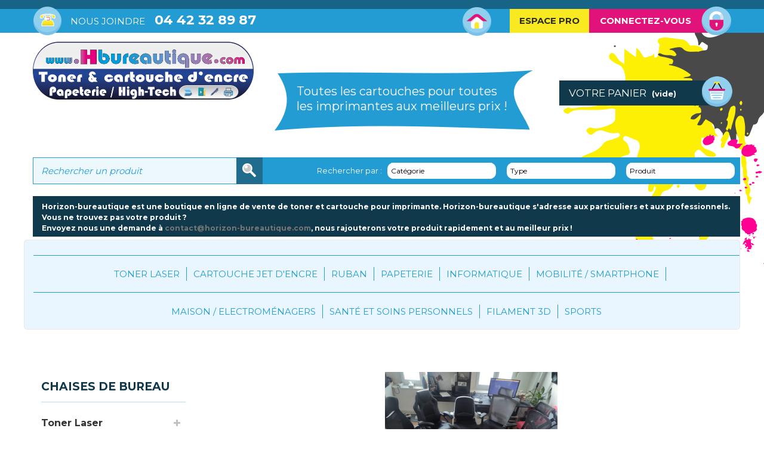

--- FILE ---
content_type: text/html; charset=utf-8
request_url: https://www.horizon-bureautique.com/1127-chaises-de-bureau
body_size: 18091
content:
<!DOCTYPE HTML>
<!--[if lt IE 7]> <html class="no-js lt-ie9 lt-ie8 lt-ie7" lang="fr-fr"><![endif]-->
<!--[if IE 7]><html class="no-js lt-ie9 lt-ie8 ie7" lang="fr-fr"><![endif]-->
<!--[if IE 8]><html class="no-js lt-ie9 ie8" lang="fr-fr"><![endif]-->
<!--[if gt IE 8]> <html class="no-js ie9" lang="fr-fr"><![endif]-->
<html lang="fr-fr">
	<head>
		<meta charset="utf-8" />
		<title>Chaises de bureau - Horizon Bureautique</title>
						<meta name="generator" content="PrestaShop" />
		<meta name="robots" content="index,follow" />
		<meta name="viewport" content="width=device-width, minimum-scale=0.25, maximum-scale=1.6, initial-scale=1.0" />
		<meta name="apple-mobile-web-app-capable" content="yes" />
		<link rel="icon" type="image/vnd.microsoft.icon" href="/img/favicon-3.ico?1689687303" />
		<link rel="shortcut icon" type="image/x-icon" href="/img/favicon-3.ico?1689687303" />
									<link rel="stylesheet" href="https://www.horizon-bureautique.com/themes/horizon/cache/v_120_655edbad4867301bd42ec9effca93841_all.css" type="text/css" media="all" />
									
		
	













<link href="//fonts.googleapis.com/css?family=Open+Sans:600,400,400i|Oswald:700" rel="stylesheet" type="text/css" media="all">

<style>
    </style>
		<link rel="stylesheet" href="https://fonts.googleapis.com/css?family=Open+Sans:300,600&amp;subset=latin,latin-ext" type="text/css" media="all" />
		<link href='https://fonts.googleapis.com/css?family=Montserrat:400,700|Montserrat+Alternates:400,700' rel='stylesheet' type='text/css'>
		<!--[if IE 8]>
		
<script src="https://oss.maxcdn.com/libs/html5shiv/3.7.0/html5shiv.js"></script>
		
<script src="https://oss.maxcdn.com/libs/respond.js/1.3.0/respond.min.js"></script>
		<![endif]-->
	</head>
			<body id="category" class="category category-1127 category-chaises-de-bureau show-left-column hide-right-column lang_fr ">
								<div id="page">
				<div class="header-container">
					<header id="header">
																							<div class="nav">
						<div class="container mobile-container">
							<div class="row">
								<nav><!-- Block user information module NAV  -->
<div class="header_user_info">
			<a class="login" href="https://www.horizon-bureautique.com/mon-compte" rel="nofollow" title="Identifiez-vous">
			Connectez-vous
		</a>
	</div>
<!-- /Block usmodule NAV -->
<!-- Block languages module -->
<!-- /Block languages module -->
<div class="blockcontact-nav">
			<span class="shop-phone">
			<i class="icon-phone"></i>Nous joindre <strong>04 42 32 89 87</strong>
		</span>
		<div class="home-link ">
		<a href="http://www.horizon-bureautique.com/">Home</a>
	</div>
	
	<div class="pro-link">
		<a href="https://www.horizon-bureautique.com/mon-compte">Espace Pro</a>
	</div>

</div></nav>
							</div>
						</div>
					</div>
								<div>
					<div class="container">
						<div class="row">
							<div id="header_logo">
								<a href="https://www.horizon-bureautique.com/">
									<img class="logo img-responsive" src="https://www.horizon-bureautique.com/img/horizon-bureautique-logo-16808531233.jpg?h=2" alt="Vente de toner et cartouche d'encre pour imprimante boutique Horizon Bureautique" width="409" height="176"/>
								</a>
							</div>
							<div class="hidden-xs hidden-sm col-sm-4">
																	<div class="accroche">Toutes les cartouches pour toutes<br/> les imprimantes aux meilleurs prix !</div>
									
							</div>
						<!-- MODULE Block cart -->
<div class="col-sm-4 clearfix">
	<div class="shopping_cart">
		<a href="https://www.horizon-bureautique.com/commande" title="Voir mon panier" rel="nofollow">
			<b>Votre panier</b>
			<span class="ajax_cart_quantity unvisible">0</span>
			<span class="ajax_cart_product_txt unvisible">Produit</span>
			<span class="ajax_cart_product_txt_s unvisible">Produits</span>
			<span class="ajax_cart_total unvisible">
							</span>
			<span class="ajax_cart_no_product">(vide)</span>
					</a>
					<div class="cart_block block exclusive">
				<div class="block_content">
					<!-- block list of products -->
					<div class="cart_block_list">
												<p class="cart_block_no_products">
							Aucun produit
						</p>
																		<div class="cart-prices">
							<div class="cart-prices-line first-line">
								<span class="price cart_block_shipping_cost ajax_cart_shipping_cost unvisible">
																			 À définir																	</span>
								<span class="unvisible">
									Livraison
								</span>
							</div>
																					<div class="cart-prices-line last-line">
								<span class="price cart_block_total ajax_block_cart_total">0,00 €</span>
								<span>Total</span>
							</div>
													</div>
						<p class="cart-buttons">
							<a id="button_order_cart" class="btn btn-default button button-small" href="https://www.horizon-bureautique.com/commande" title="Commander" rel="nofollow">
								<span>
									Commander<i class="icon-chevron-right right"></i>
								</span>
							</a>
						</p>
					</div>
				</div>
			</div><!-- .cart_block -->
			</div>
</div>

	<div id="layer_cart">
		<div class="clearfix">
			<div class="layer_cart_product col-xs-12 col-md-6">
				<span class="cross" title="Fermer la fenêtre"></span>
				<span class="title">
					<i class="icon-check"></i>Produit ajouté au panier avec succès
				</span>
				<div class="product-image-container layer_cart_img">
				</div>
				<div class="layer_cart_product_info">
					<span id="layer_cart_product_title" class="product-name"></span>
					<span id="layer_cart_product_attributes"></span>
					<div>
						<strong class="dark">Quantité</strong>
						<span id="layer_cart_product_quantity"></span>
					</div>
					<div>
						<strong class="dark">Total</strong>
						<span id="layer_cart_product_price"></span>
					</div>
				</div>
			</div>
			<div class="layer_cart_cart col-xs-12 col-md-6">
				<span class="title">
					<!-- Plural Case [both cases are needed because page may be updated in Javascript] -->
					<span class="ajax_cart_product_txt_s  unvisible">
						Il y a <span class="ajax_cart_quantity">0</span> produits dans votre panier.
					</span>
					<!-- Singular Case [both cases are needed because page may be updated in Javascript] -->
					<span class="ajax_cart_product_txt ">
						Il y a 1 produit dans votre panier.
					</span>
				</span>
				<div class="layer_cart_row">
					<strong class="dark">
						Total produits
											</strong>
					<span class="ajax_block_products_total">
											</span>
				</div>

								<div class="layer_cart_row">
					<strong class="dark unvisible">
						Frais de port&nbsp;					</strong>
					<span class="ajax_cart_shipping_cost unvisible">
													 À définir											</span>
				</div>
								<div class="layer_cart_row">
					<strong class="dark">
						Total
											</strong>
					<span class="ajax_block_cart_total">
											</span>
				</div>
				<br /><br />
				
				<div class="button-container">
					<span class="continue btn btn-default button exclusive-medium" title="Continuer mes achats">
						<span>
							<i class="icon-chevron-left left"></i>Continuer mes achats
						</span>
					</span>
					<a class="btn btn-default button button-medium"	href="https://www.horizon-bureautique.com/commande" title="Commander" rel="nofollow">
						<span>
							Commander<i class="icon-chevron-right right"></i>
						</span>
					</a>
				</div>
			</div>
		</div>
		<div class="crossseling"></div>
	</div> <!-- #layer_cart -->
	<div class="layer_cart_overlay"></div>

<!-- /MODULE Block cart -->
<!-- Block search module TOP -->
<div id="search_block_top" class="col-sm-4 clearfix">
	<form id="searchbox" method="get" action="//www.horizon-bureautique.com/recherche" >
		<input type="hidden" name="controller" value="search" />
		<input type="hidden" name="orderby" value="position" />
		<input type="hidden" name="orderway" value="desc" />
		<input class="search_query form-control" type="text" id="search_query_top" name="search_query" placeholder="Rechercher un produit" value="" />
		<button type="submit" name="submit_search" class="btn btn-default button-search">
			<span>Rechercher un produit</span>
		</button>
	</form>
</div>
<!-- /Block search module TOP -->

<div class="col-xs-12 col-sm-8">
	<div class="row printerfinder">
		<div class="col-xs-12 col-sm-3 printerfinder-titre text-right">
			Rechercher par :
		</div>

		<div class="col-xs-12 col-sm-3 printerfinder-form printerfinder-col1">
			<select class="form-control" id="type" style="width:100%"><option value="">Catégorie</option></select>
		</div>
		<div class="col-xs-12 col-sm-3 printerfinder-form  printerfinder-col2">
			<select class="form-control" id="brand" style="width:100%"><option value="">Type</option></select>
		</div>
		<div class="col-xs-12 col-sm-3 printerfinder-form  printerfinder-col3">
			<select class="form-control" id="model" style="width:100%"><option value="">Produit</option></select>
		</div>
	</div>
</div>
<div class="container_bloc_demande sf-contener clearfix col-xs-12">
	<div class="bloc_demande_top">
		<p>Horizon-bureautique est une boutique en ligne de vente de toner et cartouche pour imprimante. Horizon-bureautique s&#039;adresse aux particuliers et aux professionnels. <strong>Vous ne trouvez pas votre produit ?<br />
		Envoyez nous une demande &agrave; <a href="mailto:contact@horizon-bureautique.com" target="_blank">contact@horizon-bureautique.com</a>, nous rajouterons votre produit rapidement et au meilleur prix !</strong></p>
	</div>
</div>
	<!-- Menu -->
	<div id="block_top_menu" class="sf-contener clearfix col-lg-12">
		<div class="cat-title">Menu</div>
		<ul class="sf-menu clearfix menu-content">
			<li class="category-title "><a href="https://www.horizon-bureautique.com/83-toner-laser" title="Toner Laser">Toner Laser</a><ul><li class="category-title "><a href="https://www.horizon-bureautique.com/92-brother" title="Brother">Brother</a><ul><li class="category-title "><a href="https://www.horizon-bureautique.com/107-toner-virgin-class" title="Toner Premium Print">Toner Premium Print</a></li><li class="category-title "><a href="https://www.horizon-bureautique.com/106-toner-original" title="Toner Original">Toner Original</a></li></ul></li><li class="category-title "><a href="https://www.horizon-bureautique.com/93-canon" title="Canon">Canon</a><ul><li class="category-title "><a href="https://www.horizon-bureautique.com/110-toner-virgin-class" title="Toner Premium Print">Toner Premium Print</a></li><li class="category-title "><a href="https://www.horizon-bureautique.com/109-toner-original" title="Toner Original">Toner Original</a></li></ul></li><li class="category-title "><a href="https://www.horizon-bureautique.com/94-dell" title="Dell">Dell</a><ul><li class="category-title "><a href="https://www.horizon-bureautique.com/113-toner-virgin-class" title="Toner Premium Print">Toner Premium Print</a></li><li class="category-title "><a href="https://www.horizon-bureautique.com/112-toner-original" title="Toner Original">Toner Original</a></li></ul></li><li class="category-title "><a href="https://www.horizon-bureautique.com/261-egt" title="EGT">EGT</a><ul><li class="category-title "><a href="https://www.horizon-bureautique.com/262-toner-original" title="Toner Original">Toner Original</a></li></ul></li><li class="category-title "><a href="https://www.horizon-bureautique.com/115-epson" title="Epson">Epson</a><ul><li class="category-title "><a href="https://www.horizon-bureautique.com/131-toner-virgin-class" title="Toner Premium Print">Toner Premium Print</a></li><li class="category-title "><a href="https://www.horizon-bureautique.com/130-toner-original" title="Toner Original">Toner Original</a></li></ul></li><li class="category-title "><a href="https://www.horizon-bureautique.com/795-hp" title="HP">HP</a><ul><li class="category-title "><a href="https://www.horizon-bureautique.com/128-toner-virgin-class" title="Toner Premium Print">Toner Premium Print</a></li><li class="category-title "><a href="https://www.horizon-bureautique.com/256-toner-micr" title="Toner MICR">Toner MICR</a></li><li class="category-title "><a href="https://www.horizon-bureautique.com/127-toner-original" title="Toner Original">Toner Original</a></li></ul></li><li class="category-title "><a href="https://www.horizon-bureautique.com/116-konica-minolta" title="Konica Minolta">Konica Minolta</a><ul><li class="category-title "><a href="https://www.horizon-bureautique.com/267-toner-virgin-class" title="Toner Premium Print">Toner Premium Print</a></li><li class="category-title "><a href="https://www.horizon-bureautique.com/133-toner-original" title="Toner Original">Toner Original</a></li></ul></li><li class="category-title "><a href="https://www.horizon-bureautique.com/117-kyocera" title="Kyocera">Kyocera</a><ul><li class="category-title "><a href="https://www.horizon-bureautique.com/805-toner-virgin-class" title="Toner Premium Print">Toner Premium Print</a></li><li class="category-title "><a href="https://www.horizon-bureautique.com/804-toner-original" title="Toner Original">Toner Original</a></li></ul></li><li class="category-title "><a href="https://www.horizon-bureautique.com/807-lexmark" title="Lexmark">Lexmark</a><ul><li class="category-title "><a href="https://www.horizon-bureautique.com/809-toner-virgin-class" title="Toner Premium Print">Toner Premium Print</a></li><li class="category-title "><a href="https://www.horizon-bureautique.com/811-toner-micr" title="Toner MICR">Toner MICR</a></li><li class="category-title "><a href="https://www.horizon-bureautique.com/808-toner-original" title="Toner Original">Toner Original</a></li></ul></li><li class="category-title "><a href="https://www.horizon-bureautique.com/813-oki" title="OKI">OKI</a><ul><li class="category-title "><a href="https://www.horizon-bureautique.com/815-toner-virgin-class" title="Toner Premium Print">Toner Premium Print</a></li><li class="category-title "><a href="https://www.horizon-bureautique.com/814-toner-original" title="Toner Original">Toner Original</a></li></ul></li><li class="category-title "><a href="https://www.horizon-bureautique.com/818-olivetti" title="Olivetti">Olivetti</a><ul><li class="category-title "><a href="https://www.horizon-bureautique.com/1001-toner-premium-print" title="Toner Premium Print">Toner Premium Print</a></li><li class="category-title "><a href="https://www.horizon-bureautique.com/819-toner-original" title="Toner Original">Toner Original</a></li></ul></li><li class="category-title "><a href="https://www.horizon-bureautique.com/820-panasonic" title="Panasonic">Panasonic</a><ul><li class="category-title "><a href="https://www.horizon-bureautique.com/940-toner-generique" title="Toner Premium Print">Toner Premium Print</a></li><li class="category-title "><a href="https://www.horizon-bureautique.com/821-toner-original" title="Toner Original">Toner Original</a></li></ul></li><li class="category-title "><a href="https://www.horizon-bureautique.com/1156-pantum" title="Pantum">Pantum</a><ul><li class="category-title "><a href="https://www.horizon-bureautique.com/1157-toner-original" title="Toner Original">Toner Original</a></li><li class="category-title "><a href="https://www.horizon-bureautique.com/1158-toner-premium-print" title="Toner Premium Print">Toner Premium Print</a></li></ul></li><li class="category-title "><a href="https://www.horizon-bureautique.com/824-ricoh" title="Ricoh">Ricoh</a><ul><li class="category-title "><a href="https://www.horizon-bureautique.com/826-toner-virgin-class" title="Toner Premium Print">Toner Premium Print</a></li><li class="category-title "><a href="https://www.horizon-bureautique.com/825-toner-original" title="Toner Original">Toner Original</a></li></ul></li><li class="category-title "><a href="https://www.horizon-bureautique.com/829-sagem" title="Sagem">Sagem</a><ul><li class="category-title "><a href="https://www.horizon-bureautique.com/831-toner-virgin-class" title="Toner Premium Print">Toner Premium Print</a></li><li class="category-title "><a href="https://www.horizon-bureautique.com/830-toner-original" title="Toner Original">Toner Original</a></li></ul></li><li class="category-title "><a href="https://www.horizon-bureautique.com/834-sharp" title="Sharp">Sharp</a><ul><li class="category-title "><a href="https://www.horizon-bureautique.com/934-toner-premium" title="Toner Premium Print">Toner Premium Print</a></li><li class="category-title "><a href="https://www.horizon-bureautique.com/835-toner-original" title="Toner Original">Toner Original</a></li></ul></li><li class="category-title "><a href="https://www.horizon-bureautique.com/837-samsung" title="Samsung">Samsung</a><ul><li class="category-title "><a href="https://www.horizon-bureautique.com/839-toner-virgin-class" title="Toner Premium Print">Toner Premium Print</a></li><li class="category-title "><a href="https://www.horizon-bureautique.com/838-toner-original" title="Toner Original">Toner Original</a></li></ul></li><li class="category-title "><a href="https://www.horizon-bureautique.com/842-tally" title="Tally">Tally</a><ul><li class="category-title "><a href="https://www.horizon-bureautique.com/844-toner-virgin-class" title="Toner Premium Print">Toner Premium Print</a></li><li class="category-title "><a href="https://www.horizon-bureautique.com/843-toner-original" title="Toner Original">Toner Original</a></li></ul></li><li class="category-title "><a href="https://www.horizon-bureautique.com/845-toshiba" title="Toshiba">Toshiba</a><ul><li class="category-title "><a href="https://www.horizon-bureautique.com/847-toner-virgin-class" title="Toner Premium Print">Toner Premium Print</a></li><li class="category-title "><a href="https://www.horizon-bureautique.com/846-toner-original" title="Toner Original">Toner Original</a></li></ul></li><li class="category-title "><a href="https://www.horizon-bureautique.com/937-triumph-adler" title="Triumph Adler">Triumph Adler</a><ul><li class="category-title "><a href="https://www.horizon-bureautique.com/938-toner-premium-print" title="Toner Premium Print">Toner Premium Print</a></li><li class="category-title "><a href="https://www.horizon-bureautique.com/1153-toner-original" title="Toner Original">Toner Original</a></li></ul></li><li class="category-title "><a href="https://www.horizon-bureautique.com/850-xerox" title="Xerox">Xerox</a><ul><li class="category-title "><a href="https://www.horizon-bureautique.com/852-toner-virgin-class" title="Toner Premium Print">Toner Premium Print</a></li><li class="category-title "><a href="https://www.horizon-bureautique.com/854-toner-micr" title="Toner MICR">Toner MICR</a></li><li class="category-title "><a href="https://www.horizon-bureautique.com/851-toner-original" title="Toner Original">Toner Original</a></li></ul></li><li class="category-title "><a href="https://www.horizon-bureautique.com/1005-promo-pack-toner-prmium" title="PROMO PACK TONER PREMIUM">PROMO PACK TONER PREMIUM</a></li></ul></li><li class="category-title "><a href="https://www.horizon-bureautique.com/794-cartouche-jet-d-encre" title="Cartouche Jet d'encre">Cartouche Jet d'encre</a><ul><li class="category-title "><a href="https://www.horizon-bureautique.com/856-brother" title="Brother">Brother</a><ul><li class="category-title "><a href="https://www.horizon-bureautique.com/858-jet-d-encre-generique" title="Jet d'encre Generique">Jet d'encre Generique</a></li><li class="category-title "><a href="https://www.horizon-bureautique.com/857-jet-d-encre-original" title="Jet d'encre Original">Jet d'encre Original</a></li></ul></li><li class="category-title "><a href="https://www.horizon-bureautique.com/179-canon" title="Canon">Canon</a><ul><li class="category-title "><a href="https://www.horizon-bureautique.com/859-jet-d-encre-generique" title="Jet d'encre Generique">Jet d'encre Generique</a></li><li class="category-title "><a href="https://www.horizon-bureautique.com/192-jet-d-encre-original" title="Jet d'encre Original">Jet d'encre Original</a></li></ul></li><li class="category-title "><a href="https://www.horizon-bureautique.com/860-dell" title="Dell">Dell</a><ul><li class="category-title "><a href="https://www.horizon-bureautique.com/862-jet-d-encre-generique" title="Jet d'encre Generique">Jet d'encre Generique</a></li><li class="category-title "><a href="https://www.horizon-bureautique.com/861-jet-d-encre-original" title="Jet d'encre Original">Jet d'encre Original</a></li></ul></li><li class="category-title "><a href="https://www.horizon-bureautique.com/863-epson" title="Epson">Epson</a><ul><li class="category-title "><a href="https://www.horizon-bureautique.com/865-jet-d-encre-generique" title="Jet d'encre Generique">Jet d'encre Generique</a></li><li class="category-title "><a href="https://www.horizon-bureautique.com/864-jet-d-encre-original" title="Jet d'encre Original">Jet d'encre Original</a></li></ul></li><li class="category-title "><a href="https://www.horizon-bureautique.com/866-egt" title="EGT">EGT</a><ul><li class="category-title "><a href="https://www.horizon-bureautique.com/867-jet-d-encre-generique" title="Jet d'encre Generique">Jet d'encre Generique</a></li></ul></li><li class="category-title "><a href="https://www.horizon-bureautique.com/994-francotyp-postalia" title="Francotyp Postalia">Francotyp Postalia</a><ul><li class="category-title "><a href="https://www.horizon-bureautique.com/995-jet-d-encre-generique" title="Jet d'encre Generique">Jet d'encre Generique</a></li></ul></li><li class="category-title "><a href="https://www.horizon-bureautique.com/182-hp" title="HP">HP</a><ul><li class="category-title "><a href="https://www.horizon-bureautique.com/868-jet-d-encre-generique" title="Jet d'encre Generique">Jet d'encre Generique</a></li><li class="category-title "><a href="https://www.horizon-bureautique.com/198-jet-d-encre-original" title="Jet d'encre Original">Jet d'encre Original</a></li></ul></li><li class="category-title "><a href="https://www.horizon-bureautique.com/869-lexmark" title="Lexmark">Lexmark</a><ul><li class="category-title "><a href="https://www.horizon-bureautique.com/871-jet-d-encre-generique" title="Jet d'encre Generique">Jet d'encre Generique</a></li><li class="category-title "><a href="https://www.horizon-bureautique.com/870-jet-d-encre-original" title="Jet d'encre Original">Jet d'encre Original</a></li></ul></li><li class="category-title "><a href="https://www.horizon-bureautique.com/872-neopost" title="NeoPost">NeoPost</a><ul><li class="category-title "><a href="https://www.horizon-bureautique.com/873-jet-d-encre-generique" title="Jet d'encre Generique">Jet d'encre Generique</a></li></ul></li><li class="category-title "><a href="https://www.horizon-bureautique.com/874-olivetti" title="Olivetti">Olivetti</a><ul><li class="category-title "><a href="https://www.horizon-bureautique.com/876-jet-d-encre-generique" title="Jet d'encre Generique">Jet d'encre Generique</a></li><li class="category-title "><a href="https://www.horizon-bureautique.com/875-jet-d-encre-original" title="Jet d'encre Original">Jet d'encre Original</a></li></ul></li><li class="category-title "><a href="https://www.horizon-bureautique.com/188-philips" title="Philips">Philips</a><ul><li class="category-title "><a href="https://www.horizon-bureautique.com/319-jet-d-encre-generique" title="Jet d'encre Generique">Jet d'encre Generique</a></li></ul></li><li class="category-title "><a href="https://www.horizon-bureautique.com/314-pitney-bowes" title="Pitney Bowes">Pitney Bowes</a><ul><li class="category-title "><a href="https://www.horizon-bureautique.com/316-jet-d-encre-generique" title="Jet d'encre Generique">Jet d'encre Generique</a></li><li class="category-title "><a href="https://www.horizon-bureautique.com/315-jet-d-encre-original" title="Jet d'encre Original">Jet d'encre Original</a></li></ul></li><li class="category-title "><a href="https://www.horizon-bureautique.com/189-ricoh" title="Ricoh">Ricoh</a><ul><li class="category-title "><a href="https://www.horizon-bureautique.com/320-jet-d-encre-generique" title="Jet d'encre Generique">Jet d'encre Generique</a></li><li class="category-title "><a href="https://www.horizon-bureautique.com/209-jet-d-encre-original" title="Jet d'encre Original">Jet d'encre Original</a></li></ul></li><li class="category-title "><a href="https://www.horizon-bureautique.com/259-sagem" title="Sagem">Sagem</a><ul><li class="category-title "><a href="https://www.horizon-bureautique.com/260-jet-d-encre-original" title="Jet d'encre Original">Jet d'encre Original</a></li></ul></li><li class="category-title "><a href="https://www.horizon-bureautique.com/185-samsung" title="Samsung">Samsung</a><ul><li class="category-title "><a href="https://www.horizon-bureautique.com/204-jet-d-encre-generique" title="Jet d'encre Generique">Jet d'encre Generique</a></li><li class="category-title "><a href="https://www.horizon-bureautique.com/203-jet-d-encre-original" title="Jet d'encre Original">Jet d'encre Original</a></li></ul></li><li class="category-title "><a href="https://www.horizon-bureautique.com/186-xerox" title="Xerox">Xerox</a><ul><li class="category-title "><a href="https://www.horizon-bureautique.com/877-jet-d-encre-generique" title="Jet d'encre Generique">Jet d'encre Generique</a></li><li class="category-title "><a href="https://www.horizon-bureautique.com/205-jet-d-encre-original" title="Jet d'encre Original">Jet d'encre Original</a></li></ul></li></ul></li><li class="category-title "><a href="https://www.horizon-bureautique.com/799-ruban-imprimante-giphar" title="Ruban">Ruban</a><ul><li class="category-title "><a href="https://www.horizon-bureautique.com/899-brother" title="Brother">Brother</a><ul><li class="category-title "><a href="https://www.horizon-bureautique.com/901-ruban-generique" title="Ruban Generique">Ruban Generique</a></li><li class="category-title "><a href="https://www.horizon-bureautique.com/900-ruban-original" title="Ruban Original">Ruban Original</a></li></ul></li><li class="category-title "><a href="https://www.horizon-bureautique.com/902-citizen" title="Citizen">Citizen</a><ul><li class="category-title "><a href="https://www.horizon-bureautique.com/903-ruban-generique" title="Ruban Generique">Ruban Generique</a></li></ul></li><li class="category-title "><a href="https://www.horizon-bureautique.com/906-epson" title="Epson">Epson</a><ul><li class="category-title "><a href="https://www.horizon-bureautique.com/908-ruban-generique" title="Ruban Generique">Ruban Generique</a></li><li class="category-title "><a href="https://www.horizon-bureautique.com/907-ruban-original" title="Ruban Original">Ruban Original</a></li></ul></li><li class="category-title "><a href="https://www.horizon-bureautique.com/991-evolis" title="Evolis">Evolis</a><ul><li class="category-title "><a href="https://www.horizon-bureautique.com/992-ruban-generique" title="Ruban Generique">Ruban Generique</a></li><li class="category-title "><a href="https://www.horizon-bureautique.com/993-ruban-original" title="Ruban Original">Ruban Original</a></li></ul></li><li class="category-title "><a href="https://www.horizon-bureautique.com/1003-fujitsu" title="Fujitsu">Fujitsu</a><ul><li class="category-title "><a href="https://www.horizon-bureautique.com/1004-ruban-generique" title="Ruban Generique">Ruban Generique</a></li></ul></li><li class="category-title "><a href="https://www.horizon-bureautique.com/904-ibm" title="IBM">IBM</a><ul><li class="category-title "><a href="https://www.horizon-bureautique.com/905-ruban-generique" title="Ruban Generique">Ruban Generique</a></li></ul></li><li class="category-title "><a href="https://www.horizon-bureautique.com/911-nouvelle-categorie" title="OKI">OKI</a><ul><li class="category-title "><a href="https://www.horizon-bureautique.com/912-generique" title="Generique">Generique</a></li><li class="category-title "><a href="https://www.horizon-bureautique.com/913-original" title="Original">Original</a></li></ul></li><li class="category-title "><a href="https://www.horizon-bureautique.com/909-olivetti" title="Olivetti">Olivetti</a><ul><li class="category-title "><a href="https://www.horizon-bureautique.com/910-ruban-generique" title="Ruban Generique">Ruban Generique</a></li></ul></li><li class="category-title "><a href="https://www.horizon-bureautique.com/923-sagem" title="Sagem">Sagem</a><ul><li class="category-title "><a href="https://www.horizon-bureautique.com/925-ruban-generique" title="Ruban Generique">Ruban Generique</a></li><li class="category-title "><a href="https://www.horizon-bureautique.com/924-ruban-original" title="Ruban Original">Ruban Original</a></li></ul></li><li class="category-title "><a href="https://www.horizon-bureautique.com/926-sharp" title="Sharp">Sharp</a><ul><li class="category-title "><a href="https://www.horizon-bureautique.com/928-ruban-generique" title="Ruban Generique">Ruban Generique</a></li><li class="category-title "><a href="https://www.horizon-bureautique.com/927-ruban-original" title="Ruban Original">Ruban Original</a></li></ul></li><li class="category-title "><a href="https://www.horizon-bureautique.com/1161-zebra" title="Zebra">Zebra</a><ul><li class="category-title "><a href="https://www.horizon-bureautique.com/1162-ruban-original" title="Ruban Original">Ruban Original</a></li></ul></li><li class="category-title "><a href="https://www.horizon-bureautique.com/1165-tally-genicom" title="Tally Genicom">Tally Genicom</a><ul><li class="category-title "><a href="https://www.horizon-bureautique.com/1166-ruban-original" title="Ruban Original">Ruban Original</a></li></ul></li></ul></li><li class="category-title "><a href="https://www.horizon-bureautique.com/979-papeterie" title="Papeterie">Papeterie</a><ul><li class="category-title "><a href="https://www.horizon-bureautique.com/996-ramette-papier" title="Ramette Papier">Ramette Papier</a></li><li class="category-title "><a href="https://www.horizon-bureautique.com/980-ecriture" title="Ecriture">Ecriture</a><ul><li class="category-title "><a href="https://www.horizon-bureautique.com/1101-marqueurs-feutres-et-surligneurs" title="Marqueurs, feutres et surligneurs">Marqueurs, feutres et surligneurs</a></li><li class="category-title "><a href="https://www.horizon-bureautique.com/1102-stylos" title="Stylos">Stylos</a></li><li class="category-title "><a href="https://www.horizon-bureautique.com/1107-correcteurs-et-gommes" title="Correcteurs et gommes">Correcteurs et gommes</a></li><li class="category-title "><a href="https://www.horizon-bureautique.com/1108-taille-crayon" title="Taille-crayon">Taille-crayon</a></li><li class="category-title "><a href="https://www.horizon-bureautique.com/1109-crayons" title="Crayons">Crayons</a></li></ul></li><li class="category-title "><a href="https://www.horizon-bureautique.com/981-classement-archive" title="Classement, Archive">Classement, Archive</a><ul><li class="category-title "><a href="https://www.horizon-bureautique.com/1106-boites-d-archives" title="Boites d'archives">Boites d'archives</a></li><li class="category-title "><a href="https://www.horizon-bureautique.com/1111-classeurs" title="Classeurs">Classeurs</a></li><li class="category-title "><a href="https://www.horizon-bureautique.com/1112-bac-a-documents" title="Bac à documents">Bac à documents</a></li><li class="category-title "><a href="https://www.horizon-bureautique.com/1113-couvertures-dossiers-et-intercalaires" title="Couvertures, dossiers et intercalaires">Couvertures, dossiers et intercalaires</a></li></ul></li><li class="category-title "><a href="https://www.horizon-bureautique.com/982-note-repositionnable" title="Pense-bête, Post-it, Bloc-notes">Pense-bête, Post-it, Bloc-notes</a></li><li class="category-title "><a href="https://www.horizon-bureautique.com/984-enveloppes-et-pochettes" title="Enveloppes et Pochettes">Enveloppes et Pochettes</a></li><li class="category-title "><a href="https://www.horizon-bureautique.com/997-etiquettes" title="Etiquettes / Cartes de visite">Etiquettes / Cartes de visite</a></li><li class="category-title "><a href="https://www.horizon-bureautique.com/998-piles-et-chargeurs" title="Piles et Chargeurs">Piles et Chargeurs</a></li><li class="category-title "><a href="https://www.horizon-bureautique.com/999-hygiene-et-entretien" title="Hygiène et entretien">Hygiène et entretien</a></li><li class="category-title "><a href="https://www.horizon-bureautique.com/1000-vaiselle-jetable" title="Vaiselle jetable">Vaiselle jetable</a></li><li class="category-title "><a href="https://www.horizon-bureautique.com/1097-cahiers-bloc-bureau-recharge-feuilles" title="Cahiers / Bloc-bureau / Recharge feuilles">Cahiers / Bloc-bureau / Recharge feuilles</a></li><li class="category-title "><a href="https://www.horizon-bureautique.com/1103-emballage" title="Emballage">Emballage</a><ul><li class="category-title "><a href="https://www.horizon-bureautique.com/1104-rubans-d-emballage" title="Rubans d'emballage">Rubans d'emballage</a></li><li class="category-title "><a href="https://www.horizon-bureautique.com/1105-cutters" title="Cutters">Cutters</a></li></ul></li><li class="category-title "><a href="https://www.horizon-bureautique.com/1114-scotch-ruban-et-adhesif" title="Scotch, Ruban et adhésif">Scotch, Ruban et adhésif</a></li><li class="category-title "><a href="https://www.horizon-bureautique.com/1115-colles" title="Colles">Colles</a></li><li class="category-title "><a href="https://www.horizon-bureautique.com/1116-destructeur-de-papiers-et-documents" title="Destructeur de papiers et documents">Destructeur de papiers et documents</a></li><li class="category-title "><a href="https://www.horizon-bureautique.com/1117-agrafeuse-et-perforatrices" title="Agrafeuse et perforatrices">Agrafeuse et perforatrices</a></li><li class="category-title "><a href="https://www.horizon-bureautique.com/1118-solutions-ergonomiques" title="Solutions ergonomiques">Solutions ergonomiques</a><ul><li class="category-title "><a href="https://www.horizon-bureautique.com/1119-repose-pieds" title="Repose pieds">Repose pieds</a></li></ul></li><li class="category-title "><a href="https://www.horizon-bureautique.com/1120-trombones-et-elastiques" title="Trombones, Clips et élastiques">Trombones, Clips et élastiques</a></li><li class="category-title "><a href="https://www.horizon-bureautique.com/1121-produits-en-papier" title="Produits en papier">Produits en papier</a><ul><li class="category-title "><a href="https://www.horizon-bureautique.com/1122-bobines-thermique" title="Bobines thermique">Bobines thermique</a></li><li class="category-title "><a href="https://www.horizon-bureautique.com/1123-papiers-photo" title="Papiers Photo">Papiers Photo</a></li><li class="category-title "><a href="https://www.horizon-bureautique.com/1124-papiers-traceur" title="Papiers Traceur">Papiers Traceur</a></li><li class="category-title "><a href="https://www.horizon-bureautique.com/1125-bobines-papier-electra" title="Bobines Papier Electra">Bobines Papier Electra</a></li><li class="category-title "><a href="https://www.horizon-bureautique.com/1134-bobines-papier-autocopiant" title="Bobines papier autocopiant">Bobines papier autocopiant</a></li></ul></li><li class="category-title "><a href="https://www.horizon-bureautique.com/1126-meubles" title="Meubles">Meubles</a><ul><li class="category-title sfHoverForce"><a href="https://www.horizon-bureautique.com/1127-chaises-de-bureau" title="Chaises de bureau">Chaises de bureau</a></li><li class="category-title "><a href="https://www.horizon-bureautique.com/1130-etageres" title="Etagères">Etagères</a></li></ul></li><li class="category-title "><a href="https://www.horizon-bureautique.com/1135-machines-de-bureau" title="Machines de bureau">Machines de bureau</a><ul><li class="category-title "><a href="https://www.horizon-bureautique.com/1136-cisailles-et-guillotines" title="Cisailles et guillotines">Cisailles et guillotines</a></li></ul></li><li class="category-title "><a href="https://www.horizon-bureautique.com/1137-ciseaux" title="Ciseaux">Ciseaux</a></li><li class="category-title "><a href="https://www.horizon-bureautique.com/1138-plastifieuses" title="Plastifieuses">Plastifieuses</a></li><li class="category-title "><a href="https://www.horizon-bureautique.com/1139-tableaux-noirs-et-blancs" title="Tableaux noirs et blancs">Tableaux noirs et blancs</a></li><li class="category-title "><a href="https://www.horizon-bureautique.com/1160-recommandes-ar" title="Recommandés AR">Recommandés AR</a></li></ul></li><li class="category-title "><a href="https://www.horizon-bureautique.com/1006-informatique" title="Informatique">Informatique</a><ul><li class="category-title "><a href="https://www.horizon-bureautique.com/1007-imprimantes" title="Imprimantes">Imprimantes</a><ul><li class="category-title "><a href="https://www.horizon-bureautique.com/1008-jet-d-encre-multifonction" title="Jet d'encre multifonction">Jet d'encre multifonction</a></li><li class="category-title "><a href="https://www.horizon-bureautique.com/1009-laser-multifonction" title="Laser Multifonction">Laser Multifonction</a></li><li class="category-title "><a href="https://www.horizon-bureautique.com/1010-thermique-et-etiqueteuse" title="Thermique et Etiqueteuse">Thermique et Etiqueteuse</a></li><li class="category-title "><a href="https://www.horizon-bureautique.com/1142-3d" title="3D">3D</a></li></ul></li><li class="category-title "><a href="https://www.horizon-bureautique.com/1011-stockage" title="Stockage">Stockage</a><ul><li class="category-title "><a href="https://www.horizon-bureautique.com/1012-disques-durs-externes" title="Disques Durs Externes">Disques Durs Externes</a></li><li class="category-title "><a href="https://www.horizon-bureautique.com/1013-cles-usb" title="Clés USB">Clés USB</a></li><li class="category-title "><a href="https://www.horizon-bureautique.com/1014-cartes-memoire" title="Cartes Mémoire">Cartes Mémoire</a></li><li class="category-title "><a href="https://www.horizon-bureautique.com/1164-disques-durs-internes" title="Disques durs Internes">Disques durs Internes</a></li></ul></li><li class="category-title "><a href="https://www.horizon-bureautique.com/1015-cables-et-adaptateurs" title="Cables et Adaptateurs">Cables et Adaptateurs</a><ul><li class="category-title "><a href="https://www.horizon-bureautique.com/1016-adaptateur" title="Adaptateur">Adaptateur</a></li><li class="category-title "><a href="https://www.horizon-bureautique.com/1143-cables-hdmi" title="Câbles HDMI">Câbles HDMI</a></li><li class="category-title "><a href="https://www.horizon-bureautique.com/1017-cables-audiovideo" title="Cables Audio/Video">Cables Audio/Video</a></li><li class="category-title "><a href="https://www.horizon-bureautique.com/1018-cables-reseau" title="Cables Réseau">Cables Réseau</a></li><li class="category-title "><a href="https://www.horizon-bureautique.com/1144-organisateurs-de-cables" title="Organisateurs de câbles">Organisateurs de câbles</a></li><li class="category-title "><a href="https://www.horizon-bureautique.com/1150-cables-usb" title="Câbles et chargeurs USB">Câbles et chargeurs USB</a></li></ul></li><li class="category-title "><a href="https://www.horizon-bureautique.com/1019-composants-integration" title="Composants / Intégration">Composants / Intégration</a><ul><li class="category-title "><a href="https://www.horizon-bureautique.com/1020-boitier-tours-pc" title="Boitier / Tours PC">Boitier / Tours PC</a></li><li class="category-title "><a href="https://www.horizon-bureautique.com/1021-disques-durs" title="Disques Durs">Disques Durs</a></li><li class="category-title "><a href="https://www.horizon-bureautique.com/1022-allimentations" title="Allimentations">Allimentations</a></li><li class="category-title "><a href="https://www.horizon-bureautique.com/1023-memoires-ram" title="Mémoires RAM">Mémoires RAM</a></li><li class="category-title "><a href="https://www.horizon-bureautique.com/1024-processeurs" title="Processeurs">Processeurs</a></li><li class="category-title "><a href="https://www.horizon-bureautique.com/1025-cartes-graphiques" title="Cartes Graphiques">Cartes Graphiques</a></li></ul></li><li class="category-title "><a href="https://www.horizon-bureautique.com/1027-peripheriques" title="Périphériques">Périphériques</a><ul><li class="category-title "><a href="https://www.horizon-bureautique.com/1028-tapis-de-souris" title="Tapis de Souris">Tapis de Souris</a></li><li class="category-title "><a href="https://www.horizon-bureautique.com/1029-haut-parleurs-enceintes" title="Haut-parleurs / Enceintes">Haut-parleurs / Enceintes</a></li><li class="category-title "><a href="https://www.horizon-bureautique.com/1030-ecouteurs" title="Ecouteurs">Ecouteurs</a></li><li class="category-title "><a href="https://www.horizon-bureautique.com/1031-combos-packs-kits" title="Combos / Packs / Kits">Combos / Packs / Kits</a></li><li class="category-title "><a href="https://www.horizon-bureautique.com/1032-moniteurs-ecrans" title="Moniteurs / Ecrans">Moniteurs / Ecrans</a></li><li class="category-title "><a href="https://www.horizon-bureautique.com/1033-souris" title="Souris">Souris</a></li><li class="category-title "><a href="https://www.horizon-bureautique.com/1034-claviers" title="Claviers">Claviers</a></li><li class="category-title "><a href="https://www.horizon-bureautique.com/1035-webcams" title="Webcams">Webcams</a></li><li class="category-title "><a href="https://www.horizon-bureautique.com/1095-boitier-externes" title="Boîtier externes">Boîtier externes</a></li><li class="category-title "><a href="https://www.horizon-bureautique.com/1133-concentrateurs-usb" title="Concentrateurs USB">Concentrateurs USB</a></li><li class="category-title "><a href="https://www.horizon-bureautique.com/1145-tableaux-numeriques" title="Tableaux numériques">Tableaux numériques</a></li><li class="category-title "><a href="https://www.horizon-bureautique.com/1149-station-d-accueil" title="Station d'accueil">Station d'accueil</a></li><li class="category-title "><a href="https://www.horizon-bureautique.com/1151-lecteurs-de-cartes" title="Lecteurs de cartes">Lecteurs de cartes</a></li></ul></li><li class="category-title "><a href="https://www.horizon-bureautique.com/1036-reseaux-connectivite" title="Réseaux / Connectivité">Réseaux / Connectivité</a><ul><li class="category-title "><a href="https://www.horizon-bureautique.com/1037-routeurs" title="Routeurs">Routeurs</a></li><li class="category-title "><a href="https://www.horizon-bureautique.com/1038-systemes-wi-fi" title="Systèmes Wi-Fi">Systèmes Wi-Fi</a></li><li class="category-title "><a href="https://www.horizon-bureautique.com/1039-commutateurs-switch" title="Commutateurs / Switch">Commutateurs / Switch</a></li><li class="category-title "><a href="https://www.horizon-bureautique.com/1096-adaptateurs-usb" title="Convertisseur USB">Convertisseur USB</a></li><li class="category-title "><a href="https://www.horizon-bureautique.com/1141-outils-reseaux" title="Outils Réseaux">Outils Réseaux</a></li></ul></li><li class="category-title "><a href="https://www.horizon-bureautique.com/1040-television-et-image" title="Image et Vidéo">Image et Vidéo</a><ul><li class="category-title "><a href="https://www.horizon-bureautique.com/1041-cameras-de-sport" title="Caméras de sport">Caméras de sport</a></li><li class="category-title "><a href="https://www.horizon-bureautique.com/1042-telecommandes" title="Télécommandes">Télécommandes</a></li><li class="category-title "><a href="https://www.horizon-bureautique.com/1043-support-mural" title="Support mural">Support mural</a></li><li class="category-title "><a href="https://www.horizon-bureautique.com/1044-televiseurs" title="Téléviseurs">Téléviseurs</a></li><li class="category-title "><a href="https://www.horizon-bureautique.com/1098-android-box-tv-intelligente" title="Android Box / TV intelligente">Android Box / TV intelligente</a></li><li class="category-title "><a href="https://www.horizon-bureautique.com/1152-appareils-photo-numerique-instantanes" title="Appareils photo numérique / Instantanés">Appareils photo numérique / Instantanés</a></li></ul></li><li class="category-title "><a href="https://www.horizon-bureautique.com/1088-point-de-vente" title="Point de Vente">Point de Vente</a><ul><li class="category-title "><a href="https://www.horizon-bureautique.com/1089-tiroirs-caisses" title="Tiroirs-caisses">Tiroirs-caisses</a></li><li class="category-title "><a href="https://www.horizon-bureautique.com/1090-detecteurs-de-faux-billets" title="Détecteurs de faux billets">Détecteurs de faux billets</a></li><li class="category-title "><a href="https://www.horizon-bureautique.com/1091-lecteurs-de-codes-barres" title="Lecteurs de codes-barres">Lecteurs de codes-barres</a></li><li class="category-title "><a href="https://www.horizon-bureautique.com/1154-caisse-enregistreuse-et-gestion" title="Caisse Enregistreuse et Gestion">Caisse Enregistreuse et Gestion</a></li></ul></li><li class="category-title "><a href="https://www.horizon-bureautique.com/1092-tablettes-ebooks" title="Tablettes / eBooks">Tablettes / eBooks</a><ul><li class="category-title "><a href="https://www.horizon-bureautique.com/1093-stylet-pointeurs-pour-tablettees" title="Stylet / Pointeurs pour tablettes">Stylet / Pointeurs pour tablettes</a></li><li class="category-title "><a href="https://www.horizon-bureautique.com/1094-tablettes" title="Tablettes">Tablettes</a></li></ul></li><li class="category-title "><a href="https://www.horizon-bureautique.com/1129-jeux-consoles-mobilier-gaming" title="Jeux / Consoles / Mobilier Gaming">Jeux / Consoles / Mobilier Gaming</a></li><li class="category-title "><a href="https://www.horizon-bureautique.com/1140-projecteurs-et-accessoires" title="Projecteurs et accessoires">Projecteurs et accessoires</a></li><li class="category-title "><a href="https://www.horizon-bureautique.com/1159-ordinateurs-portables" title="Ordinateurs Portables">Ordinateurs Portables</a></li></ul></li><li class="category-title "><a href="https://www.horizon-bureautique.com/1045-mobilite-smartphone" title="Mobilité / Smartphone">Mobilité / Smartphone</a><ul><li class="category-title "><a href="https://www.horizon-bureautique.com/1046-accessoires-pour-telephones" title="Accessoires pour téléphones">Accessoires pour téléphones</a><ul><li class="category-title "><a href="https://www.horizon-bureautique.com/1047-chargeurs" title="Chargeurs">Chargeurs</a></li><li class="category-title "><a href="https://www.horizon-bureautique.com/1048-perches-a-selfie" title="Perches à Selfie">Perches à Selfie</a></li><li class="category-title "><a href="https://www.horizon-bureautique.com/1049-batteries-powerbanks" title="Batteries / Powerbanks">Batteries / Powerbanks</a></li><li class="category-title "><a href="https://www.horizon-bureautique.com/1146-coques-et-housses" title="Coques et housses">Coques et housses</a></li></ul></li><li class="category-title "><a href="https://www.horizon-bureautique.com/1050-montres-connectees" title="Montres connectées">Montres connectées</a></li></ul></li><li class="category-title "><a href="https://www.horizon-bureautique.com/1051-maison-electromenagers" title="Maison / Electroménagers">Maison / Electroménagers</a><ul><li class="category-title "><a href="https://www.horizon-bureautique.com/1052-chauffage-et-climatisation" title="Chauffage et climatisation">Chauffage et climatisation</a><ul><li class="category-title "><a href="https://www.horizon-bureautique.com/1053-radiateurs" title="Petit chauffage">Petit chauffage</a></li><li class="category-title "><a href="https://www.horizon-bureautique.com/1054-radiateurs" title="Radiateurs">Radiateurs</a></li><li class="category-title "><a href="https://www.horizon-bureautique.com/1055-ventilateurs" title="Ventilateurs / Humidificateurs">Ventilateurs / Humidificateurs</a></li></ul></li><li class="category-title "><a href="https://www.horizon-bureautique.com/1056-cuisine" title="Cuisine">Cuisine</a><ul><li class="category-title "><a href="https://www.horizon-bureautique.com/1057-balances-de-cuisine" title="Balances de cuisine">Balances de cuisine</a></li><li class="category-title "><a href="https://www.horizon-bureautique.com/1058-mixeurs-blender" title="Mixeurs / Blender">Mixeurs / Blender</a></li><li class="category-title "><a href="https://www.horizon-bureautique.com/1059-cafe-et-the" title="Café et thé">Café et thé</a></li><li class="category-title "><a href="https://www.horizon-bureautique.com/1060-crepieres" title="Crêpières">Crêpières</a></li><li class="category-title "><a href="https://www.horizon-bureautique.com/1061-friteuses" title="Friteuses">Friteuses</a></li><li class="category-title "><a href="https://www.horizon-bureautique.com/1062-bouilloires-electriques" title="Bouilloires électriques">Bouilloires électriques</a></li><li class="category-title "><a href="https://www.horizon-bureautique.com/1063-presse-agrumes" title="Presse-agrumes">Presse-agrumes</a></li><li class="category-title "><a href="https://www.horizon-bureautique.com/1064-micro-ondes" title="Micro-ondes">Micro-ondes</a></li><li class="category-title "><a href="https://www.horizon-bureautique.com/1065-popcorn" title="Popcorn">Popcorn</a></li><li class="category-title "><a href="https://www.horizon-bureautique.com/1066-grills-planchas-raclettes" title="Grills / Planchas / Raclettes">Grills / Planchas / Raclettes</a></li><li class="category-title "><a href="https://www.horizon-bureautique.com/1067-robots-de-cuisine" title="Robots de cuisine">Robots de cuisine</a></li><li class="category-title "><a href="https://www.horizon-bureautique.com/1068-grille-pain" title="Grille-pain">Grille-pain</a></li></ul></li><li class="category-title "><a href="https://www.horizon-bureautique.com/1069-fers-a-repasser" title="Fers à repasser">Fers à repasser</a></li><li class="category-title "><a href="https://www.horizon-bureautique.com/1070-maison-propre" title="Maison propre">Maison propre</a><ul><li class="category-title "><a href="https://www.horizon-bureautique.com/1071-aspirateurs" title="Aspirateurs">Aspirateurs</a></li><li class="category-title "><a href="https://www.horizon-bureautique.com/1072-aspirateurs-robots" title="Aspirateurs Robots">Aspirateurs Robots</a></li></ul></li><li class="category-title "><a href="https://www.horizon-bureautique.com/1073-securite-videosurveillance" title="Sécurité / Vidéosurveillance">Sécurité / Vidéosurveillance</a><ul><li class="category-title "><a href="https://www.horizon-bureautique.com/1074-cameras-ip" title="Caméras IP">Caméras IP</a></li><li class="category-title "><a href="https://www.horizon-bureautique.com/1075-detecteurs-de-mouvement" title="Détecteurs de mouvement">Détecteurs de mouvement</a></li></ul></li><li class="category-title "><a href="https://www.horizon-bureautique.com/1099-outils-electriques" title="Outils électriques">Outils électriques</a></li><li class="category-title "><a href="https://www.horizon-bureautique.com/1100-domotique" title="Domotique">Domotique</a></li><li class="category-title "><a href="https://www.horizon-bureautique.com/1128-led-solaire-et-energie-solaire" title="Led Solaire et Energie Solaire">Led Solaire et Energie Solaire</a></li><li class="category-title "><a href="https://www.horizon-bureautique.com/1163-les-lampes" title="Les Lampes">Les Lampes</a></li></ul></li><li class="category-title "><a href="https://www.horizon-bureautique.com/1076-sante-et-soins-personnels" title="Santé et soins personnels">Santé et soins personnels</a><ul><li class="category-title "><a href="https://www.horizon-bureautique.com/1077-pese-personne" title="Pèse-personne">Pèse-personne</a></li><li class="category-title "><a href="https://www.horizon-bureautique.com/1078-bien-etre" title="Bien-être">Bien-être</a><ul><li class="category-title "><a href="https://www.horizon-bureautique.com/1079-massage-et-detente" title="Massage et détente">Massage et détente</a></li></ul></li><li class="category-title "><a href="https://www.horizon-bureautique.com/1080-soin-des-cheveux" title="Soin des cheveux">Soin des cheveux</a><ul><li class="category-title "><a href="https://www.horizon-bureautique.com/1081-tondeuse-a-cheveux" title="Tondeuse à cheveux">Tondeuse à cheveux</a></li><li class="category-title "><a href="https://www.horizon-bureautique.com/1082-fers-a-lisser" title="Fers à lisser">Fers à lisser</a></li><li class="category-title "><a href="https://www.horizon-bureautique.com/1083-fers-a-friser-et-boucler" title="Fers à friser et boucler">Fers à friser et boucler</a></li><li class="category-title "><a href="https://www.horizon-bureautique.com/1084-sechoirs" title="Sèches cheveux">Sèches cheveux</a></li></ul></li><li class="category-title "><a href="https://www.horizon-bureautique.com/1085-esthetique" title="Esthétique">Esthétique</a><ul><li class="category-title "><a href="https://www.horizon-bureautique.com/1086-rasoirs" title="Rasoirs">Rasoirs</a></li></ul></li><li class="category-title "><a href="https://www.horizon-bureautique.com/1155-sechoirs" title="Séchoirs">Séchoirs</a></li></ul></li><li class="category-title "><a href="https://www.horizon-bureautique.com/1087-filament-3d" title="Filament 3D">Filament 3D</a></li><li class="category-title "><a href="https://www.horizon-bureautique.com/1147-sports" title="Sports">Sports</a><ul><li class="category-title "><a href="https://www.horizon-bureautique.com/1148-padel" title="Padel">Padel</a></li></ul></li>
					</ul>
	</div>



	<!--/ Menu -->

<style type="text/css">
	#fbpsc_displayAccount {
		border:1px solid #385b94;
		border-right:none;
		border-left:none;
		color:;
		padding: 10px  10px 10px 85px !important;
		min-height:60px;
		line-height:20px;
		background-color: #FFFFFF;
	}
</style>

					</div>
				</div>
			</div>
		</header>
	</div>
	<div class="columns-container">


		<div id="columns" class="container">
			
									
<!-- Breadcrumb -->
<div class="breadcrumb hidden-xs clearfix">
	<a class="home" href="https://www.horizon-bureautique.com/" title="retour &agrave; Accueil"><i class="icon-home"></i></a>
			<span class="navigation-pipe">&gt;</span>
					<span class="navigation_page"><span itemscope itemtype="http://data-vocabulary.org/Breadcrumb"><a itemprop="url" href="https://www.horizon-bureautique.com/979-papeterie" title="Papeterie" ><span itemprop="title">Papeterie</span></a></span><span class="navigation-pipe">></span><span itemscope itemtype="http://data-vocabulary.org/Breadcrumb"><a itemprop="url" href="https://www.horizon-bureautique.com/1126-meubles" title="Meubles" ><span itemprop="title">Meubles</span></a></span><span class="navigation-pipe">></span>Chaises de bureau</span>
			</div>
<!-- /Breadcrumb -->

								<div id="slider_row" class="row">
													<div id="top_column" class="center_column col-xs-12 col-sm-12">
<!-- Block manufacturers module -->


<!-- /Block manufacturers module -->
</div>
							</div>
			<div class="row">
									<div id="left_column" class="column col-xs-12 col-sm-3">
						<!-- Block categories module -->
<div id="categories_block_left" class="block">
	<h2 class="title_block">
					Chaises de bureau
			</h2>
	<div class="block_content">
		<ul class="tree dhtml">
												
<li >
	<a 
	href="https://www.horizon-bureautique.com/83-toner-laser" title="">
		Toner Laser
	</a>
			<ul>
												
<li >
	<a 
	href="https://www.horizon-bureautique.com/92-brother" title="">
		Brother
	</a>
			<ul>
												
<li >
	<a 
	href="https://www.horizon-bureautique.com/107-toner-virgin-class" title="">
		Toner Premium Print
	</a>
	</li>

																
<li class="last">
	<a 
	href="https://www.horizon-bureautique.com/106-toner-original" title="">
		Toner Original
	</a>
	</li>

									</ul>
	</li>

																
<li >
	<a 
	href="https://www.horizon-bureautique.com/93-canon" title="">
		Canon
	</a>
			<ul>
												
<li >
	<a 
	href="https://www.horizon-bureautique.com/110-toner-virgin-class" title="">
		Toner Premium Print
	</a>
	</li>

																
<li class="last">
	<a 
	href="https://www.horizon-bureautique.com/109-toner-original" title="">
		Toner Original
	</a>
	</li>

									</ul>
	</li>

																
<li >
	<a 
	href="https://www.horizon-bureautique.com/94-dell" title="">
		Dell
	</a>
			<ul>
												
<li >
	<a 
	href="https://www.horizon-bureautique.com/113-toner-virgin-class" title="">
		Toner Premium Print
	</a>
	</li>

																
<li class="last">
	<a 
	href="https://www.horizon-bureautique.com/112-toner-original" title="">
		Toner Original
	</a>
	</li>

									</ul>
	</li>

																
<li >
	<a 
	href="https://www.horizon-bureautique.com/261-egt" title="">
		EGT
	</a>
			<ul>
												
<li class="last">
	<a 
	href="https://www.horizon-bureautique.com/262-toner-original" title="">
		Toner Original
	</a>
	</li>

									</ul>
	</li>

																
<li >
	<a 
	href="https://www.horizon-bureautique.com/115-epson" title="">
		Epson
	</a>
			<ul>
												
<li >
	<a 
	href="https://www.horizon-bureautique.com/131-toner-virgin-class" title="">
		Toner Premium Print
	</a>
	</li>

																
<li class="last">
	<a 
	href="https://www.horizon-bureautique.com/130-toner-original" title="">
		Toner Original
	</a>
	</li>

									</ul>
	</li>

																
<li >
	<a 
	href="https://www.horizon-bureautique.com/795-hp" title="">
		HP
	</a>
			<ul>
												
<li >
	<a 
	href="https://www.horizon-bureautique.com/128-toner-virgin-class" title="">
		Toner Premium Print
	</a>
	</li>

																
<li >
	<a 
	href="https://www.horizon-bureautique.com/256-toner-micr" title="">
		Toner MICR
	</a>
	</li>

																
<li class="last">
	<a 
	href="https://www.horizon-bureautique.com/127-toner-original" title="">
		Toner Original
	</a>
	</li>

									</ul>
	</li>

																
<li >
	<a 
	href="https://www.horizon-bureautique.com/116-konica-minolta" title="">
		Konica Minolta
	</a>
			<ul>
												
<li >
	<a 
	href="https://www.horizon-bureautique.com/267-toner-virgin-class" title="">
		Toner Premium Print
	</a>
	</li>

																
<li class="last">
	<a 
	href="https://www.horizon-bureautique.com/133-toner-original" title="">
		Toner Original
	</a>
	</li>

									</ul>
	</li>

																
<li >
	<a 
	href="https://www.horizon-bureautique.com/117-kyocera" title="">
		Kyocera
	</a>
			<ul>
												
<li >
	<a 
	href="https://www.horizon-bureautique.com/805-toner-virgin-class" title="">
		Toner Premium Print
	</a>
	</li>

																
<li class="last">
	<a 
	href="https://www.horizon-bureautique.com/804-toner-original" title="">
		Toner Original
	</a>
	</li>

									</ul>
	</li>

																
<li >
	<a 
	href="https://www.horizon-bureautique.com/807-lexmark" title="">
		Lexmark
	</a>
			<ul>
												
<li >
	<a 
	href="https://www.horizon-bureautique.com/809-toner-virgin-class" title="">
		Toner Premium Print
	</a>
	</li>

																
<li >
	<a 
	href="https://www.horizon-bureautique.com/811-toner-micr" title="">
		Toner MICR
	</a>
	</li>

																
<li class="last">
	<a 
	href="https://www.horizon-bureautique.com/808-toner-original" title="">
		Toner Original
	</a>
	</li>

									</ul>
	</li>

																
<li >
	<a 
	href="https://www.horizon-bureautique.com/813-oki" title="">
		OKI
	</a>
			<ul>
												
<li >
	<a 
	href="https://www.horizon-bureautique.com/815-toner-virgin-class" title="">
		Toner Premium Print
	</a>
	</li>

																
<li class="last">
	<a 
	href="https://www.horizon-bureautique.com/814-toner-original" title="">
		Toner Original
	</a>
	</li>

									</ul>
	</li>

																
<li >
	<a 
	href="https://www.horizon-bureautique.com/818-olivetti" title="">
		Olivetti
	</a>
			<ul>
												
<li >
	<a 
	href="https://www.horizon-bureautique.com/1001-toner-premium-print" title="">
		Toner Premium Print
	</a>
	</li>

																
<li class="last">
	<a 
	href="https://www.horizon-bureautique.com/819-toner-original" title="">
		Toner Original
	</a>
	</li>

									</ul>
	</li>

																
<li >
	<a 
	href="https://www.horizon-bureautique.com/820-panasonic" title="">
		Panasonic
	</a>
			<ul>
												
<li >
	<a 
	href="https://www.horizon-bureautique.com/940-toner-generique" title="">
		Toner Premium Print
	</a>
	</li>

																
<li class="last">
	<a 
	href="https://www.horizon-bureautique.com/821-toner-original" title="">
		Toner Original
	</a>
	</li>

									</ul>
	</li>

																
<li >
	<a 
	href="https://www.horizon-bureautique.com/1156-pantum" title="">
		Pantum
	</a>
			<ul>
												
<li >
	<a 
	href="https://www.horizon-bureautique.com/1157-toner-original" title="">
		Toner Original
	</a>
	</li>

																
<li class="last">
	<a 
	href="https://www.horizon-bureautique.com/1158-toner-premium-print" title="">
		Toner Premium Print
	</a>
	</li>

									</ul>
	</li>

																
<li >
	<a 
	href="https://www.horizon-bureautique.com/824-ricoh" title="">
		Ricoh
	</a>
			<ul>
												
<li >
	<a 
	href="https://www.horizon-bureautique.com/826-toner-virgin-class" title="">
		Toner Premium Print
	</a>
	</li>

																
<li class="last">
	<a 
	href="https://www.horizon-bureautique.com/825-toner-original" title="">
		Toner Original
	</a>
	</li>

									</ul>
	</li>

																
<li >
	<a 
	href="https://www.horizon-bureautique.com/829-sagem" title="">
		Sagem
	</a>
			<ul>
												
<li >
	<a 
	href="https://www.horizon-bureautique.com/831-toner-virgin-class" title="">
		Toner Premium Print
	</a>
	</li>

																
<li class="last">
	<a 
	href="https://www.horizon-bureautique.com/830-toner-original" title="">
		Toner Original
	</a>
	</li>

									</ul>
	</li>

																
<li >
	<a 
	href="https://www.horizon-bureautique.com/834-sharp" title="">
		Sharp
	</a>
			<ul>
												
<li >
	<a 
	href="https://www.horizon-bureautique.com/934-toner-premium" title="">
		Toner Premium Print
	</a>
	</li>

																
<li class="last">
	<a 
	href="https://www.horizon-bureautique.com/835-toner-original" title="">
		Toner Original
	</a>
	</li>

									</ul>
	</li>

																
<li >
	<a 
	href="https://www.horizon-bureautique.com/837-samsung" title="">
		Samsung
	</a>
			<ul>
												
<li >
	<a 
	href="https://www.horizon-bureautique.com/839-toner-virgin-class" title="">
		Toner Premium Print
	</a>
	</li>

																
<li class="last">
	<a 
	href="https://www.horizon-bureautique.com/838-toner-original" title="">
		Toner Original
	</a>
	</li>

									</ul>
	</li>

																
<li >
	<a 
	href="https://www.horizon-bureautique.com/842-tally" title="">
		Tally
	</a>
			<ul>
												
<li >
	<a 
	href="https://www.horizon-bureautique.com/844-toner-virgin-class" title="">
		Toner Premium Print
	</a>
	</li>

																
<li class="last">
	<a 
	href="https://www.horizon-bureautique.com/843-toner-original" title="">
		Toner Original
	</a>
	</li>

									</ul>
	</li>

																
<li >
	<a 
	href="https://www.horizon-bureautique.com/845-toshiba" title="">
		Toshiba
	</a>
			<ul>
												
<li >
	<a 
	href="https://www.horizon-bureautique.com/847-toner-virgin-class" title="">
		Toner Premium Print
	</a>
	</li>

																
<li class="last">
	<a 
	href="https://www.horizon-bureautique.com/846-toner-original" title="">
		Toner Original
	</a>
	</li>

									</ul>
	</li>

																
<li >
	<a 
	href="https://www.horizon-bureautique.com/937-triumph-adler" title="">
		Triumph Adler
	</a>
			<ul>
												
<li >
	<a 
	href="https://www.horizon-bureautique.com/938-toner-premium-print" title="">
		Toner Premium Print
	</a>
	</li>

																
<li class="last">
	<a 
	href="https://www.horizon-bureautique.com/1153-toner-original" title="">
		Toner Original
	</a>
	</li>

									</ul>
	</li>

																
<li >
	<a 
	href="https://www.horizon-bureautique.com/850-xerox" title="">
		Xerox
	</a>
			<ul>
												
<li >
	<a 
	href="https://www.horizon-bureautique.com/852-toner-virgin-class" title="">
		Toner Premium Print
	</a>
	</li>

																
<li >
	<a 
	href="https://www.horizon-bureautique.com/854-toner-micr" title="">
		Toner MICR
	</a>
	</li>

																
<li class="last">
	<a 
	href="https://www.horizon-bureautique.com/851-toner-original" title="">
		Toner Original
	</a>
	</li>

									</ul>
	</li>

																
<li class="last">
	<a 
	href="https://www.horizon-bureautique.com/1005-promo-pack-toner-prmium" title="">
		PROMO PACK TONER PREMIUM
	</a>
	</li>

									</ul>
	</li>

																
<li >
	<a 
	href="https://www.horizon-bureautique.com/794-cartouche-jet-d-encre" title="">
		Cartouche Jet d&#039;encre
	</a>
			<ul>
												
<li >
	<a 
	href="https://www.horizon-bureautique.com/856-brother" title="">
		Brother
	</a>
			<ul>
												
<li >
	<a 
	href="https://www.horizon-bureautique.com/858-jet-d-encre-generique" title="">
		Jet d&#039;encre Generique
	</a>
	</li>

																
<li class="last">
	<a 
	href="https://www.horizon-bureautique.com/857-jet-d-encre-original" title="">
		Jet d&#039;encre Original
	</a>
	</li>

									</ul>
	</li>

																
<li >
	<a 
	href="https://www.horizon-bureautique.com/179-canon" title="">
		Canon
	</a>
			<ul>
												
<li >
	<a 
	href="https://www.horizon-bureautique.com/859-jet-d-encre-generique" title="">
		Jet d&#039;encre Generique
	</a>
	</li>

																
<li class="last">
	<a 
	href="https://www.horizon-bureautique.com/192-jet-d-encre-original" title="">
		Jet d&#039;encre Original
	</a>
	</li>

									</ul>
	</li>

																
<li >
	<a 
	href="https://www.horizon-bureautique.com/860-dell" title="">
		Dell
	</a>
			<ul>
												
<li >
	<a 
	href="https://www.horizon-bureautique.com/862-jet-d-encre-generique" title="">
		Jet d&#039;encre Generique
	</a>
	</li>

																
<li class="last">
	<a 
	href="https://www.horizon-bureautique.com/861-jet-d-encre-original" title="">
		Jet d&#039;encre Original
	</a>
	</li>

									</ul>
	</li>

																
<li >
	<a 
	href="https://www.horizon-bureautique.com/863-epson" title="">
		Epson
	</a>
			<ul>
												
<li >
	<a 
	href="https://www.horizon-bureautique.com/865-jet-d-encre-generique" title="">
		Jet d&#039;encre Generique
	</a>
	</li>

																
<li class="last">
	<a 
	href="https://www.horizon-bureautique.com/864-jet-d-encre-original" title="">
		Jet d&#039;encre Original
	</a>
	</li>

									</ul>
	</li>

																
<li >
	<a 
	href="https://www.horizon-bureautique.com/866-egt" title="">
		EGT
	</a>
			<ul>
												
<li class="last">
	<a 
	href="https://www.horizon-bureautique.com/867-jet-d-encre-generique" title="">
		Jet d&#039;encre Generique
	</a>
	</li>

									</ul>
	</li>

																
<li >
	<a 
	href="https://www.horizon-bureautique.com/994-francotyp-postalia" title="">
		Francotyp Postalia
	</a>
			<ul>
												
<li class="last">
	<a 
	href="https://www.horizon-bureautique.com/995-jet-d-encre-generique" title="">
		Jet d&#039;encre Generique
	</a>
	</li>

									</ul>
	</li>

																
<li >
	<a 
	href="https://www.horizon-bureautique.com/182-hp" title="">
		HP
	</a>
			<ul>
												
<li >
	<a 
	href="https://www.horizon-bureautique.com/868-jet-d-encre-generique" title="">
		Jet d&#039;encre Generique
	</a>
	</li>

																
<li class="last">
	<a 
	href="https://www.horizon-bureautique.com/198-jet-d-encre-original" title="">
		Jet d&#039;encre Original
	</a>
	</li>

									</ul>
	</li>

																
<li >
	<a 
	href="https://www.horizon-bureautique.com/869-lexmark" title="">
		Lexmark
	</a>
			<ul>
												
<li >
	<a 
	href="https://www.horizon-bureautique.com/871-jet-d-encre-generique" title="">
		Jet d&#039;encre Generique
	</a>
	</li>

																
<li class="last">
	<a 
	href="https://www.horizon-bureautique.com/870-jet-d-encre-original" title="">
		Jet d&#039;encre Original
	</a>
	</li>

									</ul>
	</li>

																
<li >
	<a 
	href="https://www.horizon-bureautique.com/872-neopost" title="">
		NeoPost
	</a>
			<ul>
												
<li class="last">
	<a 
	href="https://www.horizon-bureautique.com/873-jet-d-encre-generique" title="">
		Jet d&#039;encre Generique
	</a>
	</li>

									</ul>
	</li>

																
<li >
	<a 
	href="https://www.horizon-bureautique.com/874-olivetti" title="">
		Olivetti
	</a>
			<ul>
												
<li >
	<a 
	href="https://www.horizon-bureautique.com/876-jet-d-encre-generique" title="">
		Jet d&#039;encre Generique
	</a>
	</li>

																
<li class="last">
	<a 
	href="https://www.horizon-bureautique.com/875-jet-d-encre-original" title="">
		Jet d&#039;encre Original
	</a>
	</li>

									</ul>
	</li>

																
<li >
	<a 
	href="https://www.horizon-bureautique.com/188-philips" title="">
		Philips
	</a>
			<ul>
												
<li class="last">
	<a 
	href="https://www.horizon-bureautique.com/319-jet-d-encre-generique" title="">
		Jet d&#039;encre Generique
	</a>
	</li>

									</ul>
	</li>

																
<li >
	<a 
	href="https://www.horizon-bureautique.com/314-pitney-bowes" title="">
		Pitney Bowes
	</a>
			<ul>
												
<li >
	<a 
	href="https://www.horizon-bureautique.com/316-jet-d-encre-generique" title="">
		Jet d&#039;encre Generique
	</a>
	</li>

																
<li class="last">
	<a 
	href="https://www.horizon-bureautique.com/315-jet-d-encre-original" title="">
		Jet d&#039;encre Original
	</a>
	</li>

									</ul>
	</li>

																
<li >
	<a 
	href="https://www.horizon-bureautique.com/189-ricoh" title="">
		Ricoh
	</a>
			<ul>
												
<li >
	<a 
	href="https://www.horizon-bureautique.com/320-jet-d-encre-generique" title="">
		Jet d&#039;encre Generique
	</a>
	</li>

																
<li class="last">
	<a 
	href="https://www.horizon-bureautique.com/209-jet-d-encre-original" title="">
		Jet d&#039;encre Original
	</a>
	</li>

									</ul>
	</li>

																
<li >
	<a 
	href="https://www.horizon-bureautique.com/259-sagem" title="">
		Sagem
	</a>
			<ul>
												
<li class="last">
	<a 
	href="https://www.horizon-bureautique.com/260-jet-d-encre-original" title="">
		Jet d&#039;encre Original
	</a>
	</li>

									</ul>
	</li>

																
<li >
	<a 
	href="https://www.horizon-bureautique.com/185-samsung" title="">
		Samsung
	</a>
			<ul>
												
<li >
	<a 
	href="https://www.horizon-bureautique.com/204-jet-d-encre-generique" title="">
		Jet d&#039;encre Generique
	</a>
	</li>

																
<li class="last">
	<a 
	href="https://www.horizon-bureautique.com/203-jet-d-encre-original" title="">
		Jet d&#039;encre Original
	</a>
	</li>

									</ul>
	</li>

																
<li class="last">
	<a 
	href="https://www.horizon-bureautique.com/186-xerox" title="">
		Xerox
	</a>
			<ul>
												
<li >
	<a 
	href="https://www.horizon-bureautique.com/877-jet-d-encre-generique" title="">
		Jet d&#039;encre Generique
	</a>
	</li>

																
<li class="last">
	<a 
	href="https://www.horizon-bureautique.com/205-jet-d-encre-original" title="">
		Jet d&#039;encre Original
	</a>
	</li>

									</ul>
	</li>

									</ul>
	</li>

																
<li >
	<a 
	href="https://www.horizon-bureautique.com/799-ruban-imprimante-giphar" title="">
		Ruban
	</a>
			<ul>
												
<li >
	<a 
	href="https://www.horizon-bureautique.com/899-brother" title="">
		Brother
	</a>
			<ul>
												
<li >
	<a 
	href="https://www.horizon-bureautique.com/901-ruban-generique" title="">
		Ruban Generique
	</a>
	</li>

																
<li class="last">
	<a 
	href="https://www.horizon-bureautique.com/900-ruban-original" title="">
		Ruban Original
	</a>
	</li>

									</ul>
	</li>

																
<li >
	<a 
	href="https://www.horizon-bureautique.com/902-citizen" title="">
		Citizen
	</a>
			<ul>
												
<li class="last">
	<a 
	href="https://www.horizon-bureautique.com/903-ruban-generique" title="">
		Ruban Generique
	</a>
	</li>

									</ul>
	</li>

																
<li >
	<a 
	href="https://www.horizon-bureautique.com/906-epson" title="">
		Epson
	</a>
			<ul>
												
<li >
	<a 
	href="https://www.horizon-bureautique.com/908-ruban-generique" title="">
		Ruban Generique
	</a>
	</li>

																
<li class="last">
	<a 
	href="https://www.horizon-bureautique.com/907-ruban-original" title="">
		Ruban Original
	</a>
	</li>

									</ul>
	</li>

																
<li >
	<a 
	href="https://www.horizon-bureautique.com/991-evolis" title="">
		Evolis
	</a>
			<ul>
												
<li >
	<a 
	href="https://www.horizon-bureautique.com/992-ruban-generique" title="">
		Ruban Generique
	</a>
	</li>

																
<li class="last">
	<a 
	href="https://www.horizon-bureautique.com/993-ruban-original" title="">
		Ruban Original
	</a>
	</li>

									</ul>
	</li>

																
<li >
	<a 
	href="https://www.horizon-bureautique.com/1003-fujitsu" title="">
		Fujitsu
	</a>
			<ul>
												
<li class="last">
	<a 
	href="https://www.horizon-bureautique.com/1004-ruban-generique" title="">
		Ruban Generique
	</a>
	</li>

									</ul>
	</li>

																
<li >
	<a 
	href="https://www.horizon-bureautique.com/904-ibm" title="">
		IBM
	</a>
			<ul>
												
<li class="last">
	<a 
	href="https://www.horizon-bureautique.com/905-ruban-generique" title="">
		Ruban Generique
	</a>
	</li>

									</ul>
	</li>

																
<li >
	<a 
	href="https://www.horizon-bureautique.com/911-nouvelle-categorie" title="">
		OKI
	</a>
			<ul>
												
<li >
	<a 
	href="https://www.horizon-bureautique.com/912-generique" title="">
		Generique
	</a>
	</li>

																
<li class="last">
	<a 
	href="https://www.horizon-bureautique.com/913-original" title="">
		Original
	</a>
	</li>

									</ul>
	</li>

																
<li >
	<a 
	href="https://www.horizon-bureautique.com/909-olivetti" title="">
		Olivetti
	</a>
			<ul>
												
<li class="last">
	<a 
	href="https://www.horizon-bureautique.com/910-ruban-generique" title="">
		Ruban Generique
	</a>
	</li>

									</ul>
	</li>

																
<li >
	<a 
	href="https://www.horizon-bureautique.com/923-sagem" title="">
		Sagem
	</a>
			<ul>
												
<li >
	<a 
	href="https://www.horizon-bureautique.com/925-ruban-generique" title="">
		Ruban Generique
	</a>
	</li>

																
<li class="last">
	<a 
	href="https://www.horizon-bureautique.com/924-ruban-original" title="">
		Ruban Original
	</a>
	</li>

									</ul>
	</li>

																
<li >
	<a 
	href="https://www.horizon-bureautique.com/926-sharp" title="">
		Sharp
	</a>
			<ul>
												
<li >
	<a 
	href="https://www.horizon-bureautique.com/928-ruban-generique" title="">
		Ruban Generique
	</a>
	</li>

																
<li class="last">
	<a 
	href="https://www.horizon-bureautique.com/927-ruban-original" title="">
		Ruban Original
	</a>
	</li>

									</ul>
	</li>

																
<li >
	<a 
	href="https://www.horizon-bureautique.com/1161-zebra" title="">
		Zebra
	</a>
			<ul>
												
<li class="last">
	<a 
	href="https://www.horizon-bureautique.com/1162-ruban-original" title="">
		Ruban Original
	</a>
	</li>

									</ul>
	</li>

																
<li class="last">
	<a 
	href="https://www.horizon-bureautique.com/1165-tally-genicom" title="">
		Tally Genicom
	</a>
			<ul>
												
<li class="last">
	<a 
	href="https://www.horizon-bureautique.com/1166-ruban-original" title="">
		Ruban Original
	</a>
	</li>

									</ul>
	</li>

									</ul>
	</li>

																
<li >
	<a 
	href="https://www.horizon-bureautique.com/979-papeterie" title="">
		Papeterie
	</a>
			<ul>
												
<li >
	<a 
	href="https://www.horizon-bureautique.com/996-ramette-papier" title="">
		Ramette Papier
	</a>
	</li>

																
<li >
	<a 
	href="https://www.horizon-bureautique.com/980-ecriture" title="">
		Ecriture
	</a>
			<ul>
												
<li >
	<a 
	href="https://www.horizon-bureautique.com/1101-marqueurs-feutres-et-surligneurs" title="">
		Marqueurs, feutres et surligneurs
	</a>
	</li>

																
<li >
	<a 
	href="https://www.horizon-bureautique.com/1102-stylos" title="">
		Stylos
	</a>
	</li>

																
<li >
	<a 
	href="https://www.horizon-bureautique.com/1107-correcteurs-et-gommes" title="">
		Correcteurs et gommes
	</a>
	</li>

																
<li >
	<a 
	href="https://www.horizon-bureautique.com/1108-taille-crayon" title="">
		Taille-crayon
	</a>
	</li>

																
<li class="last">
	<a 
	href="https://www.horizon-bureautique.com/1109-crayons" title="">
		Crayons
	</a>
	</li>

									</ul>
	</li>

																
<li >
	<a 
	href="https://www.horizon-bureautique.com/981-classement-archive" title="">
		Classement, Archive
	</a>
			<ul>
												
<li >
	<a 
	href="https://www.horizon-bureautique.com/1106-boites-d-archives" title="">
		Boites d&#039;archives
	</a>
	</li>

																
<li >
	<a 
	href="https://www.horizon-bureautique.com/1111-classeurs" title="">
		Classeurs
	</a>
	</li>

																
<li >
	<a 
	href="https://www.horizon-bureautique.com/1112-bac-a-documents" title="">
		Bac à documents
	</a>
	</li>

																
<li class="last">
	<a 
	href="https://www.horizon-bureautique.com/1113-couvertures-dossiers-et-intercalaires" title="">
		Couvertures, dossiers et intercalaires
	</a>
	</li>

									</ul>
	</li>

																
<li >
	<a 
	href="https://www.horizon-bureautique.com/982-note-repositionnable" title="">
		Pense-bête, Post-it, Bloc-notes
	</a>
	</li>

																
<li >
	<a 
	href="https://www.horizon-bureautique.com/984-enveloppes-et-pochettes" title="">
		Enveloppes et Pochettes
	</a>
	</li>

																
<li >
	<a 
	href="https://www.horizon-bureautique.com/997-etiquettes" title="">
		Etiquettes / Cartes de visite
	</a>
	</li>

																
<li >
	<a 
	href="https://www.horizon-bureautique.com/998-piles-et-chargeurs" title="">
		Piles et Chargeurs
	</a>
	</li>

																
<li >
	<a 
	href="https://www.horizon-bureautique.com/999-hygiene-et-entretien" title="">
		Hygiène et entretien
	</a>
	</li>

																
<li >
	<a 
	href="https://www.horizon-bureautique.com/1000-vaiselle-jetable" title="">
		Vaiselle jetable
	</a>
	</li>

																
<li >
	<a 
	href="https://www.horizon-bureautique.com/1097-cahiers-bloc-bureau-recharge-feuilles" title="">
		Cahiers / Bloc-bureau / Recharge feuilles
	</a>
	</li>

																
<li >
	<a 
	href="https://www.horizon-bureautique.com/1103-emballage" title="">
		Emballage
	</a>
			<ul>
												
<li >
	<a 
	href="https://www.horizon-bureautique.com/1104-rubans-d-emballage" title="">
		Rubans d&#039;emballage
	</a>
	</li>

																
<li class="last">
	<a 
	href="https://www.horizon-bureautique.com/1105-cutters" title="">
		Cutters
	</a>
	</li>

									</ul>
	</li>

																
<li >
	<a 
	href="https://www.horizon-bureautique.com/1114-scotch-ruban-et-adhesif" title="">
		Scotch, Ruban et adhésif
	</a>
	</li>

																
<li >
	<a 
	href="https://www.horizon-bureautique.com/1115-colles" title="">
		Colles
	</a>
	</li>

																
<li >
	<a 
	href="https://www.horizon-bureautique.com/1116-destructeur-de-papiers-et-documents" title="">
		Destructeur de papiers et documents
	</a>
	</li>

																
<li >
	<a 
	href="https://www.horizon-bureautique.com/1117-agrafeuse-et-perforatrices" title="">
		Agrafeuse et perforatrices
	</a>
	</li>

																
<li >
	<a 
	href="https://www.horizon-bureautique.com/1118-solutions-ergonomiques" title="">
		Solutions ergonomiques
	</a>
			<ul>
												
<li class="last">
	<a 
	href="https://www.horizon-bureautique.com/1119-repose-pieds" title="">
		Repose pieds
	</a>
	</li>

									</ul>
	</li>

																
<li >
	<a 
	href="https://www.horizon-bureautique.com/1120-trombones-et-elastiques" title="">
		Trombones, Clips et élastiques
	</a>
	</li>

																
<li >
	<a 
	href="https://www.horizon-bureautique.com/1121-produits-en-papier" title="">
		Produits en papier
	</a>
			<ul>
												
<li >
	<a 
	href="https://www.horizon-bureautique.com/1122-bobines-thermique" title="">
		Bobines thermique
	</a>
	</li>

																
<li >
	<a 
	href="https://www.horizon-bureautique.com/1123-papiers-photo" title="">
		Papiers Photo
	</a>
	</li>

																
<li >
	<a 
	href="https://www.horizon-bureautique.com/1124-papiers-traceur" title="">
		Papiers Traceur
	</a>
	</li>

																
<li >
	<a 
	href="https://www.horizon-bureautique.com/1125-bobines-papier-electra" title="">
		Bobines Papier Electra
	</a>
	</li>

																
<li class="last">
	<a 
	href="https://www.horizon-bureautique.com/1134-bobines-papier-autocopiant" title="">
		Bobines papier autocopiant
	</a>
	</li>

									</ul>
	</li>

																
<li >
	<a 
	href="https://www.horizon-bureautique.com/1126-meubles" title="">
		Meubles
	</a>
			<ul>
												
<li >
	<a 
	href="https://www.horizon-bureautique.com/1127-chaises-de-bureau" class="selected" title="">
		Chaises de bureau
	</a>
	</li>

																
<li class="last">
	<a 
	href="https://www.horizon-bureautique.com/1130-etageres" title="">
		Etagères
	</a>
	</li>

									</ul>
	</li>

																
<li >
	<a 
	href="https://www.horizon-bureautique.com/1135-machines-de-bureau" title="">
		Machines de bureau
	</a>
			<ul>
												
<li class="last">
	<a 
	href="https://www.horizon-bureautique.com/1136-cisailles-et-guillotines" title="">
		Cisailles et guillotines
	</a>
	</li>

									</ul>
	</li>

																
<li >
	<a 
	href="https://www.horizon-bureautique.com/1137-ciseaux" title="">
		Ciseaux
	</a>
	</li>

																
<li >
	<a 
	href="https://www.horizon-bureautique.com/1138-plastifieuses" title="">
		Plastifieuses
	</a>
	</li>

																
<li >
	<a 
	href="https://www.horizon-bureautique.com/1139-tableaux-noirs-et-blancs" title="">
		Tableaux noirs et blancs
	</a>
	</li>

																
<li class="last">
	<a 
	href="https://www.horizon-bureautique.com/1160-recommandes-ar" title="">
		Recommandés AR
	</a>
	</li>

									</ul>
	</li>

																
<li >
	<a 
	href="https://www.horizon-bureautique.com/1006-informatique" title="">
		Informatique
	</a>
			<ul>
												
<li >
	<a 
	href="https://www.horizon-bureautique.com/1007-imprimantes" title="">
		Imprimantes
	</a>
			<ul>
												
<li >
	<a 
	href="https://www.horizon-bureautique.com/1008-jet-d-encre-multifonction" title="">
		Jet d&#039;encre multifonction
	</a>
	</li>

																
<li >
	<a 
	href="https://www.horizon-bureautique.com/1009-laser-multifonction" title="">
		Laser Multifonction
	</a>
	</li>

																
<li >
	<a 
	href="https://www.horizon-bureautique.com/1010-thermique-et-etiqueteuse" title="">
		Thermique et Etiqueteuse
	</a>
	</li>

																
<li class="last">
	<a 
	href="https://www.horizon-bureautique.com/1142-3d" title="">
		3D
	</a>
	</li>

									</ul>
	</li>

																
<li >
	<a 
	href="https://www.horizon-bureautique.com/1011-stockage" title="">
		Stockage
	</a>
			<ul>
												
<li >
	<a 
	href="https://www.horizon-bureautique.com/1012-disques-durs-externes" title="">
		Disques Durs Externes
	</a>
	</li>

																
<li >
	<a 
	href="https://www.horizon-bureautique.com/1013-cles-usb" title="">
		Clés USB
	</a>
	</li>

																
<li >
	<a 
	href="https://www.horizon-bureautique.com/1014-cartes-memoire" title="">
		Cartes Mémoire
	</a>
	</li>

																
<li class="last">
	<a 
	href="https://www.horizon-bureautique.com/1164-disques-durs-internes" title="">
		Disques durs Internes
	</a>
	</li>

									</ul>
	</li>

																
<li >
	<a 
	href="https://www.horizon-bureautique.com/1015-cables-et-adaptateurs" title="">
		Cables et Adaptateurs
	</a>
			<ul>
												
<li >
	<a 
	href="https://www.horizon-bureautique.com/1016-adaptateur" title="">
		Adaptateur
	</a>
	</li>

																
<li >
	<a 
	href="https://www.horizon-bureautique.com/1143-cables-hdmi" title="">
		Câbles HDMI
	</a>
	</li>

																
<li >
	<a 
	href="https://www.horizon-bureautique.com/1017-cables-audiovideo" title="">
		Cables Audio/Video
	</a>
	</li>

																
<li >
	<a 
	href="https://www.horizon-bureautique.com/1018-cables-reseau" title="">
		Cables Réseau
	</a>
	</li>

																
<li >
	<a 
	href="https://www.horizon-bureautique.com/1144-organisateurs-de-cables" title="">
		Organisateurs de câbles
	</a>
	</li>

																
<li class="last">
	<a 
	href="https://www.horizon-bureautique.com/1150-cables-usb" title="">
		Câbles et chargeurs USB
	</a>
	</li>

									</ul>
	</li>

																
<li >
	<a 
	href="https://www.horizon-bureautique.com/1019-composants-integration" title="">
		Composants / Intégration
	</a>
			<ul>
												
<li >
	<a 
	href="https://www.horizon-bureautique.com/1020-boitier-tours-pc" title="">
		Boitier / Tours PC
	</a>
	</li>

																
<li >
	<a 
	href="https://www.horizon-bureautique.com/1021-disques-durs" title="">
		Disques Durs
	</a>
	</li>

																
<li >
	<a 
	href="https://www.horizon-bureautique.com/1022-allimentations" title="">
		Allimentations
	</a>
	</li>

																
<li >
	<a 
	href="https://www.horizon-bureautique.com/1023-memoires-ram" title="">
		Mémoires RAM
	</a>
	</li>

																
<li >
	<a 
	href="https://www.horizon-bureautique.com/1024-processeurs" title="">
		Processeurs
	</a>
	</li>

																
<li class="last">
	<a 
	href="https://www.horizon-bureautique.com/1025-cartes-graphiques" title="">
		Cartes Graphiques
	</a>
	</li>

									</ul>
	</li>

																
<li >
	<a 
	href="https://www.horizon-bureautique.com/1027-peripheriques" title="">
		Périphériques
	</a>
			<ul>
												
<li >
	<a 
	href="https://www.horizon-bureautique.com/1028-tapis-de-souris" title="">
		Tapis de Souris
	</a>
	</li>

																
<li >
	<a 
	href="https://www.horizon-bureautique.com/1029-haut-parleurs-enceintes" title="">
		Haut-parleurs / Enceintes
	</a>
	</li>

																
<li >
	<a 
	href="https://www.horizon-bureautique.com/1030-ecouteurs" title="">
		Ecouteurs
	</a>
	</li>

																
<li >
	<a 
	href="https://www.horizon-bureautique.com/1031-combos-packs-kits" title="">
		Combos / Packs / Kits
	</a>
	</li>

																
<li >
	<a 
	href="https://www.horizon-bureautique.com/1032-moniteurs-ecrans" title="">
		Moniteurs / Ecrans
	</a>
	</li>

																
<li >
	<a 
	href="https://www.horizon-bureautique.com/1033-souris" title="">
		Souris
	</a>
	</li>

																
<li >
	<a 
	href="https://www.horizon-bureautique.com/1034-claviers" title="">
		Claviers
	</a>
	</li>

																
<li >
	<a 
	href="https://www.horizon-bureautique.com/1035-webcams" title="">
		Webcams
	</a>
	</li>

																
<li >
	<a 
	href="https://www.horizon-bureautique.com/1095-boitier-externes" title="">
		Boîtier externes
	</a>
	</li>

																
<li >
	<a 
	href="https://www.horizon-bureautique.com/1133-concentrateurs-usb" title="">
		Concentrateurs USB
	</a>
	</li>

																
<li >
	<a 
	href="https://www.horizon-bureautique.com/1145-tableaux-numeriques" title="">
		Tableaux numériques
	</a>
	</li>

																
<li >
	<a 
	href="https://www.horizon-bureautique.com/1149-station-d-accueil" title="">
		Station d&#039;accueil
	</a>
	</li>

																
<li class="last">
	<a 
	href="https://www.horizon-bureautique.com/1151-lecteurs-de-cartes" title="">
		Lecteurs de cartes
	</a>
	</li>

									</ul>
	</li>

																
<li >
	<a 
	href="https://www.horizon-bureautique.com/1036-reseaux-connectivite" title="">
		Réseaux / Connectivité
	</a>
			<ul>
												
<li >
	<a 
	href="https://www.horizon-bureautique.com/1037-routeurs" title="">
		Routeurs
	</a>
	</li>

																
<li >
	<a 
	href="https://www.horizon-bureautique.com/1038-systemes-wi-fi" title="">
		Systèmes Wi-Fi
	</a>
	</li>

																
<li >
	<a 
	href="https://www.horizon-bureautique.com/1039-commutateurs-switch" title="">
		Commutateurs / Switch
	</a>
	</li>

																
<li >
	<a 
	href="https://www.horizon-bureautique.com/1096-adaptateurs-usb" title="">
		Convertisseur USB
	</a>
	</li>

																
<li class="last">
	<a 
	href="https://www.horizon-bureautique.com/1141-outils-reseaux" title="">
		Outils Réseaux
	</a>
	</li>

									</ul>
	</li>

																
<li >
	<a 
	href="https://www.horizon-bureautique.com/1040-television-et-image" title="">
		Image et Vidéo
	</a>
			<ul>
												
<li >
	<a 
	href="https://www.horizon-bureautique.com/1041-cameras-de-sport" title="">
		Caméras de sport
	</a>
	</li>

																
<li >
	<a 
	href="https://www.horizon-bureautique.com/1042-telecommandes" title="">
		Télécommandes
	</a>
	</li>

																
<li >
	<a 
	href="https://www.horizon-bureautique.com/1043-support-mural" title="">
		Support mural
	</a>
	</li>

																
<li >
	<a 
	href="https://www.horizon-bureautique.com/1044-televiseurs" title="">
		Téléviseurs
	</a>
	</li>

																
<li >
	<a 
	href="https://www.horizon-bureautique.com/1098-android-box-tv-intelligente" title="">
		Android Box / TV intelligente
	</a>
	</li>

																
<li class="last">
	<a 
	href="https://www.horizon-bureautique.com/1152-appareils-photo-numerique-instantanes" title="">
		Appareils photo numérique / Instantanés
	</a>
	</li>

									</ul>
	</li>

																
<li >
	<a 
	href="https://www.horizon-bureautique.com/1088-point-de-vente" title="">
		Point de Vente
	</a>
			<ul>
												
<li >
	<a 
	href="https://www.horizon-bureautique.com/1089-tiroirs-caisses" title="">
		Tiroirs-caisses
	</a>
	</li>

																
<li >
	<a 
	href="https://www.horizon-bureautique.com/1090-detecteurs-de-faux-billets" title="">
		Détecteurs de faux billets
	</a>
	</li>

																
<li >
	<a 
	href="https://www.horizon-bureautique.com/1091-lecteurs-de-codes-barres" title="">
		Lecteurs de codes-barres
	</a>
	</li>

																
<li class="last">
	<a 
	href="https://www.horizon-bureautique.com/1154-caisse-enregistreuse-et-gestion" title="">
		Caisse Enregistreuse et Gestion
	</a>
	</li>

									</ul>
	</li>

																
<li >
	<a 
	href="https://www.horizon-bureautique.com/1092-tablettes-ebooks" title="">
		Tablettes / eBooks
	</a>
			<ul>
												
<li >
	<a 
	href="https://www.horizon-bureautique.com/1093-stylet-pointeurs-pour-tablettees" title="">
		Stylet / Pointeurs pour tablettes
	</a>
	</li>

																
<li class="last">
	<a 
	href="https://www.horizon-bureautique.com/1094-tablettes" title="">
		Tablettes
	</a>
	</li>

									</ul>
	</li>

																
<li >
	<a 
	href="https://www.horizon-bureautique.com/1129-jeux-consoles-mobilier-gaming" title="">
		Jeux / Consoles / Mobilier Gaming
	</a>
	</li>

																
<li >
	<a 
	href="https://www.horizon-bureautique.com/1140-projecteurs-et-accessoires" title="">
		Projecteurs et accessoires
	</a>
	</li>

																
<li class="last">
	<a 
	href="https://www.horizon-bureautique.com/1159-ordinateurs-portables" title="">
		Ordinateurs Portables
	</a>
	</li>

									</ul>
	</li>

																
<li >
	<a 
	href="https://www.horizon-bureautique.com/1045-mobilite-smartphone" title="">
		Mobilité / Smartphone
	</a>
			<ul>
												
<li >
	<a 
	href="https://www.horizon-bureautique.com/1046-accessoires-pour-telephones" title="">
		Accessoires pour téléphones
	</a>
			<ul>
												
<li >
	<a 
	href="https://www.horizon-bureautique.com/1047-chargeurs" title="">
		Chargeurs
	</a>
	</li>

																
<li >
	<a 
	href="https://www.horizon-bureautique.com/1048-perches-a-selfie" title="">
		Perches à Selfie
	</a>
	</li>

																
<li >
	<a 
	href="https://www.horizon-bureautique.com/1049-batteries-powerbanks" title="">
		Batteries / Powerbanks
	</a>
	</li>

																
<li class="last">
	<a 
	href="https://www.horizon-bureautique.com/1146-coques-et-housses" title="">
		Coques et housses
	</a>
	</li>

									</ul>
	</li>

																
<li class="last">
	<a 
	href="https://www.horizon-bureautique.com/1050-montres-connectees" title="">
		Montres connectées
	</a>
	</li>

									</ul>
	</li>

																
<li >
	<a 
	href="https://www.horizon-bureautique.com/1051-maison-electromenagers" title="">
		Maison / Electroménagers
	</a>
			<ul>
												
<li >
	<a 
	href="https://www.horizon-bureautique.com/1052-chauffage-et-climatisation" title="">
		Chauffage et climatisation
	</a>
			<ul>
												
<li >
	<a 
	href="https://www.horizon-bureautique.com/1053-radiateurs" title="">
		Petit chauffage
	</a>
	</li>

																
<li >
	<a 
	href="https://www.horizon-bureautique.com/1054-radiateurs" title="">
		Radiateurs
	</a>
	</li>

																
<li class="last">
	<a 
	href="https://www.horizon-bureautique.com/1055-ventilateurs" title="">
		Ventilateurs / Humidificateurs
	</a>
	</li>

									</ul>
	</li>

																
<li >
	<a 
	href="https://www.horizon-bureautique.com/1056-cuisine" title="">
		Cuisine
	</a>
			<ul>
												
<li >
	<a 
	href="https://www.horizon-bureautique.com/1057-balances-de-cuisine" title="">
		Balances de cuisine
	</a>
	</li>

																
<li >
	<a 
	href="https://www.horizon-bureautique.com/1058-mixeurs-blender" title="">
		Mixeurs / Blender
	</a>
	</li>

																
<li >
	<a 
	href="https://www.horizon-bureautique.com/1059-cafe-et-the" title="">
		Café et thé
	</a>
	</li>

																
<li >
	<a 
	href="https://www.horizon-bureautique.com/1060-crepieres" title="">
		Crêpières
	</a>
	</li>

																
<li >
	<a 
	href="https://www.horizon-bureautique.com/1061-friteuses" title="">
		Friteuses
	</a>
	</li>

																
<li >
	<a 
	href="https://www.horizon-bureautique.com/1062-bouilloires-electriques" title="">
		Bouilloires électriques
	</a>
	</li>

																
<li >
	<a 
	href="https://www.horizon-bureautique.com/1063-presse-agrumes" title="">
		Presse-agrumes
	</a>
	</li>

																
<li >
	<a 
	href="https://www.horizon-bureautique.com/1064-micro-ondes" title="">
		Micro-ondes
	</a>
	</li>

																
<li >
	<a 
	href="https://www.horizon-bureautique.com/1065-popcorn" title="">
		Popcorn
	</a>
	</li>

																
<li >
	<a 
	href="https://www.horizon-bureautique.com/1066-grills-planchas-raclettes" title="">
		Grills / Planchas / Raclettes
	</a>
	</li>

																
<li >
	<a 
	href="https://www.horizon-bureautique.com/1067-robots-de-cuisine" title="">
		Robots de cuisine
	</a>
	</li>

																
<li class="last">
	<a 
	href="https://www.horizon-bureautique.com/1068-grille-pain" title="">
		Grille-pain
	</a>
	</li>

									</ul>
	</li>

																
<li >
	<a 
	href="https://www.horizon-bureautique.com/1069-fers-a-repasser" title="">
		Fers à repasser
	</a>
	</li>

																
<li >
	<a 
	href="https://www.horizon-bureautique.com/1070-maison-propre" title="">
		Maison propre
	</a>
			<ul>
												
<li >
	<a 
	href="https://www.horizon-bureautique.com/1071-aspirateurs" title="">
		Aspirateurs
	</a>
	</li>

																
<li class="last">
	<a 
	href="https://www.horizon-bureautique.com/1072-aspirateurs-robots" title="">
		Aspirateurs Robots
	</a>
	</li>

									</ul>
	</li>

																
<li >
	<a 
	href="https://www.horizon-bureautique.com/1073-securite-videosurveillance" title="">
		Sécurité / Vidéosurveillance
	</a>
			<ul>
												
<li >
	<a 
	href="https://www.horizon-bureautique.com/1074-cameras-ip" title="">
		Caméras IP
	</a>
	</li>

																
<li class="last">
	<a 
	href="https://www.horizon-bureautique.com/1075-detecteurs-de-mouvement" title="">
		Détecteurs de mouvement
	</a>
	</li>

									</ul>
	</li>

																
<li >
	<a 
	href="https://www.horizon-bureautique.com/1099-outils-electriques" title="">
		Outils électriques
	</a>
	</li>

																
<li >
	<a 
	href="https://www.horizon-bureautique.com/1100-domotique" title="">
		Domotique
	</a>
	</li>

																
<li >
	<a 
	href="https://www.horizon-bureautique.com/1128-led-solaire-et-energie-solaire" title="">
		Led Solaire et Energie Solaire
	</a>
	</li>

																
<li class="last">
	<a 
	href="https://www.horizon-bureautique.com/1163-les-lampes" title="">
		Les Lampes
	</a>
	</li>

									</ul>
	</li>

																
<li >
	<a 
	href="https://www.horizon-bureautique.com/1076-sante-et-soins-personnels" title="">
		Santé et soins personnels
	</a>
			<ul>
												
<li >
	<a 
	href="https://www.horizon-bureautique.com/1077-pese-personne" title="">
		Pèse-personne
	</a>
	</li>

																
<li >
	<a 
	href="https://www.horizon-bureautique.com/1078-bien-etre" title="">
		Bien-être
	</a>
			<ul>
												
<li class="last">
	<a 
	href="https://www.horizon-bureautique.com/1079-massage-et-detente" title="">
		Massage et détente
	</a>
	</li>

									</ul>
	</li>

																
<li >
	<a 
	href="https://www.horizon-bureautique.com/1080-soin-des-cheveux" title="">
		Soin des cheveux
	</a>
			<ul>
												
<li >
	<a 
	href="https://www.horizon-bureautique.com/1081-tondeuse-a-cheveux" title="">
		Tondeuse à cheveux
	</a>
	</li>

																
<li >
	<a 
	href="https://www.horizon-bureautique.com/1082-fers-a-lisser" title="">
		Fers à lisser
	</a>
	</li>

																
<li >
	<a 
	href="https://www.horizon-bureautique.com/1083-fers-a-friser-et-boucler" title="">
		Fers à friser et boucler
	</a>
	</li>

																
<li class="last">
	<a 
	href="https://www.horizon-bureautique.com/1084-sechoirs" title="">
		Sèches cheveux
	</a>
	</li>

									</ul>
	</li>

																
<li >
	<a 
	href="https://www.horizon-bureautique.com/1085-esthetique" title="">
		Esthétique
	</a>
			<ul>
												
<li class="last">
	<a 
	href="https://www.horizon-bureautique.com/1086-rasoirs" title="">
		Rasoirs
	</a>
	</li>

									</ul>
	</li>

																
<li class="last">
	<a 
	href="https://www.horizon-bureautique.com/1155-sechoirs" title="">
		Séchoirs
	</a>
	</li>

									</ul>
	</li>

																
<li >
	<a 
	href="https://www.horizon-bureautique.com/1087-filament-3d" title="">
		Filament 3D
	</a>
	</li>

																
<li class="last">
	<a 
	href="https://www.horizon-bureautique.com/1147-sports" title="">
		Sports
	</a>
			<ul>
												
<li class="last">
	<a 
	href="https://www.horizon-bureautique.com/1148-padel" title="">
		Padel
	</a>
	</li>

									</ul>
	</li>

									</ul>
	</div>
</div>
<!-- /Block categories module -->

	<!-- Block CMS module -->
	<!-- /Block CMS module -->

						﻿<ul class="reinsurance-items  hidden-xs	">	
	<li class="titre-col"><span></span></li>                        
	<li class="livraison"><a href="https://www.horizon-bureautique.com/content/7-livraison-en-24h">Livraison en <em class="rose"> 24h</em></a></li>                        
	<li class="paiement"><a href="https://www.horizon-bureautique.com/content/5-paiement-securise">Paiement <em class="bleu">100%</em><br/> sécurisé</a></li>                        
	<li class="suivi"><span>Suivi <em class="rose"> direct</em> <br/>de vos colis</span></li>                        
	<li class="points"> <span>Cumulez vos <em class="bleu"><br/> points de fidélités</em></span></li>                        
	<li class="espace"><a href="https://www.horizon-bureautique.com/content/17-espace-professionnel">Espace professionnel<br/> <small>Demandez vos tarifs<br/> préférentiels</small> </a></li>       
	<li class="telechargement"><a href="https://www.horizon-bureautique.com/content/12-telechargement">Téléchargement : <br/> <small>pilotes, notices d'installations<br/> des cartouches</small></a></li>
	
	<li class="apropos"><a href="https://www.horizon-bureautique.com/content/14-a-propos-de-bureau-cartouche">A propos de Horizon Bureautique</a></li>

</ul>

					</div>
								<div id="center_column" class="center_column col-xs-12 col-sm-9">
		

						<div class="content_scene_cat">
				                    <!-- Category image -->
                    <div class="content_scene_cat_bg" style="text-indent: -100000px; background:transparent url(https://www.horizon-bureautique.com/c/1127-category_default/chaises-de-bureau.jpg) right center no-repeat !important; background-size:cover; min-height:217px;">
			<div class="cat_desc">
                            <h1 class="category-name">
                                Chaises de bureau                            </h1>
			
			</div>
		     </div>
		            </div>
				<div class="page-heading"><span class="cat-name">Chaises de bureau&nbsp;</span><span class="heading-counter">Il n&#039;y a aucun produit dans cette cat&eacute;gorie.</span>
</div>
		
						

						</div><!-- #center_column -->
										</div><!-- .row -->
				
							
										
				
				</div><!-- #columns -->
		
				
			</div><!-- .columns-container -->
			
			
			<!-- Pre-Footer -->
			<div class="pre-footer-container">
				<div id="pre-footer" class="container">
					<div class="row relative-footer">
					
<!-- Module Presta Blog -->
<section  class="footer-block col-xs-12 col-sm-5 col-md-6 col-lg-7 prestablog">
	<h4><a href="https://www.horizon-bureautique.com/blog">Horizon Bureautique le BLOG</a></h4>
	<ul class="slider">
				<li class="col-sm-12">Aucun article
		</li>
		</ul>
</section>
<!-- /Module Presta Blog -->
<section class="footer-block col-xs-12 col-sm-4  c2c">
	
			<h3>Une question ?</h3>
		<p>Laissez-nous vos coordonnées, nous vous rappelons gratuitement !</p>
		<form method="post" action="" id="wcb_form">
			<input type="text" name="number" value="" placeholder="Numéro"/>
						<br>
			<input type="submit" id="SubmitNumber" name="SubmitNumber" value="Rappelez-moi" />
		</form>
	</section>

					</div>
				</div>
			</div>
			<!-- End Pre-Footer -->
			
			<!-- Footer -->
			<div class="footer-container">
			
								<footer id="footer"  class="container">
					<div class="row">
						<!-- Block Newsletter module-->
<div id="newsletter_block_left" class="block">
	<h4>Newsletter</h4>
	<br class="both"/>

	<p>Inscrivez-vous et recevez nos dernières actualités</p>
	<br/>
	<div class="block_content">
		<form action="//www.horizon-bureautique.com/" method="post">
			<div class="form-group" >
				<input class="inputNew form-control grey newsletter-input" id="newsletter-input" type="text" name="email" size="18" value="Saisissez votre adresse e-mail" />
                <button type="submit" name="submitNewsletter" class="btn btn-default button button-small">
                    <span>ok</span>
                </button>
				<input type="hidden" name="action" value="0" />
			</div>
		</form>
	</div>
    
</div>
<!-- /Block Newsletter module-->
<section id="social_block" class="pull-right">

	<h4>Horizon-bureautique sur le web</h4>
	<p>Retrouvez nous sur les réseaux</p>
	<ul>
					<li class="facebook">
				<a class="_blank" href="http://www.facebook.com/prestashop">
					<span>Facebook</span>
				</a>
			</li>
							<li class="twitter">
				<a class="_blank" href="http://www.twitter.com/prestashop">
					<span>Twitter</span>
				</a>
			</li>
							<li class="rss">
				<a class="_blank" href="http://www.prestashop.com/blog/en/">
					<span>RSS</span>
				</a>
			</li>
		                                                	<li class="instagram">
        		<a class="_blank" href="https://instagram.com/">
        			<span>Instagram</span>
        		</a>
        	</li>
        	</ul>
    
</section>
<div class="clearfix hr_footer"></div>
<!-- Block categories module -->
<section class="blockcategories_footer footer-block col-xs-12 col-sm-2">
	<div class="category_footer">
		<h4>Produits</h4>
		<ul class="tree">
							<li>
				<h4>
					<a 
						href="https://www.horizon-bureautique.com/83-toner-laser" title="">
						Toner Laser
					</a></h4>
				</li>
							<li>
				<h4>
					<a 
						href="https://www.horizon-bureautique.com/794-cartouche-jet-d-encre" title="">
						Cartouche Jet d&#039;encre
					</a></h4>
				</li>
							<li>
				<h4>
					<a 
						href="https://www.horizon-bureautique.com/799-ruban-imprimante-giphar" title="">
						Ruban
					</a></h4>
				</li>
							<li>
				<h4>
					<a 
						href="https://www.horizon-bureautique.com/979-papeterie" title="">
						Papeterie
					</a></h4>
				</li>
							<li>
				<h4>
					<a 
						href="https://www.horizon-bureautique.com/1006-informatique" title="">
						Informatique
					</a></h4>
				</li>
							<li>
				<h4>
					<a 
						href="https://www.horizon-bureautique.com/1045-mobilite-smartphone" title="">
						Mobilité / Smartphone
					</a></h4>
				</li>
							<li>
				<h4>
					<a 
						href="https://www.horizon-bureautique.com/1051-maison-electromenagers" title="">
						Maison / Electroménagers
					</a></h4>
				</li>
							<li>
				<h4>
					<a 
						href="https://www.horizon-bureautique.com/1076-sante-et-soins-personnels" title="">
						Santé et soins personnels
					</a></h4>
				</li>
							<li>
				<h4>
					<a 
						href="https://www.horizon-bureautique.com/1087-filament-3d" title="">
						Filament 3D
					</a></h4>
				</li>
							<li>
				<h4>
					<a 
						href="https://www.horizon-bureautique.com/1147-sports" title="">
						Sports
					</a></h4>
				</li>
					</ul>
	</div> <!-- .category_footer -->
</section>
<!-- /Block categories module -->

	<!-- Block CMS module footer -->
							<section class="footer-block col-xs-12 col-sm-2">
		<ul class="cmslinks">
			<h4>Nos garanties</h4>
			<ul>
											<li class="item">
					<a href="https://www.horizon-bureautique.com/content/7-livraison-en-24h" title="Livraison en 24h">
						Livraison en 24h
					</a>
				</li>
											<li class="item">
					<a href="https://www.horizon-bureautique.com/content/5-paiement-securise" title="Paiement sécurisé">
						Paiement sécurisé
					</a>
				</li>
											<li class="item">
					<a href="https://www.horizon-bureautique.com/content/17-espace-professionnel" title="Espace professionnel">
						Espace professionnel
					</a>
				</li>
											<li class="item">
					<a href="https://www.horizon-bureautique.com/content/12-telechargement" title="Téléchargement">
						Téléchargement
					</a>
				</li>
											<li class="item">
					<a href="https://www.horizon-bureautique.com/content/14-a-propos-de-bureau-cartouche" title="A propos de Bureau cartouche">
						A propos de Bureau cartouche
					</a>
				</li>
													</ul>
		</section>
		<section class="footer-block col-xs-12 col-sm-2">
		<ul class="cmslinks">
			<h4>Services clients</h4>
			<ul>
											<li class="item">
					<a href="https://www.horizon-bureautique.com/content/15-sav" title="SAV">
						SAV
					</a>
				</li>
											<li class="item">
					<a href="https://www.horizon-bureautique.com/content/2-mentions-legales" title="Mentions légales">
						Mentions légales
					</a>
				</li>
											<li class="item">
					<a href="https://www.horizon-bureautique.com/content/3-conditions-utilisation" title="Conditions d&#039;utilisation">
						Conditions d&#039;utilisation
					</a>
				</li>
										<li>
				<a href="https://www.horizon-bureautique.com/plan-site" title="Plan du site">
					Plan du site
				</a>
			</li>
			</ul>
	
</section>

<!-- /Block CMS module footer -->

<!-- Module Presta Blog -->
<section  class="footer-block col-xs-12 col-sm-2">
	</section>

<!-- /Module Presta Blog -->
<!-- MODULE Block contact infos -->
<section id="block_contact_infos" class="footer-block col-xs-12 col-sm-4">
	<div>
		<a href="https://www.horizon-bureautique.com/" title="Horizon Bureautique">
			<img class="logo img-responsive" src="https://www.horizon-bureautique.com/themes/horizon/img/logo2.png" alt="Horizon Bureautique"/>
		</a>
        <ul class="toggle-footer">
            				<li class="address">
					 280, Avenue Gole de l&#039;Ange<br />
13420 Gemenos				</li>
                        				<li class="phone">
					<i class="icon-phone"></i>
					<span>04 42 32 89 87</span>
				</li>
                                </ul>
    </div>
</section>
<!-- /MODULE Block contact infos -->



 
 
<div id="steavisgarantisFooterVerif">
<a href="https://www.societe-des-avis-garantis.fr/?apiKeyError" target="_blank">
    <img src="/modules/steavisgarantis/views/img/icon-fr.png" width="20px" height="20px" alt="société des avis garantis">
</a>
<span id="steavisgarantisFooterText">Marchand approuvé par la Société des Avis Garantis, <a href="https://www.societe-des-avis-garantis.fr/?apiKeyError" target="_blank">cliquez ici pour vérifier</a>.</span>
</div>
 

					
					</div>
					
						<div class="copyright">
							&copy;Horizon Bureautique 2020 copyright - Conception et réalisation : answeb
						</div>
					
				</footer>
									
			</div><!-- #footer -->
		</div><!-- #page -->
<script type="text/javascript">
var CUSTOMIZE_TEXTFIELD = 1;
var FancyboxI18nClose = 'Fermer';
var FancyboxI18nNext = 'Suivant';
var FancyboxI18nPrev = 'Pr&eacute;c&eacute;dent';
var added_to_wishlist = 'Le produit a été ajouté à votre liste.';
var ajax_allowed = true;
var ajaxsearch = true;
var baseDir = 'https://www.horizon-bureautique.com/';
var baseUri = 'https://www.horizon-bureautique.com/';
var blocksearch_type = 'top';
var contentOnly = false;
var currency = {"id":1,"name":"Euro","iso_code":"EUR","iso_code_num":"978","sign":"\u20ac","blank":"1","conversion_rate":"1.000000","deleted":"0","format":"2","decimals":"1","active":"1","prefix":"","suffix":" \u20ac","id_shop_list":null,"force_id":false};
var currencyBlank = 1;
var currencyFormat = 2;
var currencyRate = 1;
var currencySign = '€';
var customizationIdMessage = 'Personnalisation';
var delete_txt = 'Supprimer';
var displayList = false;
var freeProductTranslation = 'Offert !';
var freeShippingTranslation = 'Livraison gratuite !';
var generated_date = 1769148255;
var hasDeliveryAddress = false;
var highDPI = false;
var id_lang = 1;
var img_dir = 'https://www.horizon-bureautique.com/themes/horizon/img/';
var instantsearch = false;
var isGuest = 0;
var isLogged = 0;
var isMobile = true;
var loggin_required = 'Vous devez être connecté pour gérer votre liste d\'envies.';
var mywishlist_url = 'https://www.horizon-bureautique.com/module/blockwishlist/mywishlist';
var page_name = 'category';
var placeholder_blocknewsletter = 'Saisissez votre adresse e-mail';
var priceDisplayMethod = 0;
var priceDisplayPrecision = 2;
var printerfinder_treeurl = '/modules/printerfinder/views/js/tree3.json';
var quickView = true;
var removingLinkText = 'supprimer cet article du panier';
var roundMode = 2;
var search_url = 'https://www.horizon-bureautique.com/recherche';
var static_token = 'a94d15c16d8891cc484c7f062b388089';
var toBeDetermined = 'À définir';
var token = '9dee7d6821b3a052d953830c86e2ae86';
var usingSecureMode = true;
var wishlistProductsIds = false;
</script>
<script type="text/javascript" src="https://www.horizon-bureautique.com/themes/horizon/cache/v_119_36a7e70c1704f1e2104817e6e52eae6f.js"></script>
<script type="text/javascript" src="https://www.horizon-bureautique.com/themes/horizon/js/js.cookie.js"></script>
<script type="text/javascript">
/*
 *
 *  2007-2024 PayPal
 *
 *  NOTICE OF LICENSE
 *
 *  This source file is subject to the Academic Free License (AFL 3.0)
 *  that is bundled with this package in the file LICENSE.txt.
 *  It is also available through the world-wide-web at this URL:
 *  http://opensource.org/licenses/afl-3.0.php
 *  If you did not receive a copy of the license and are unable to
 *  obtain it through the world-wide-web, please send an email
 *  to license@prestashop.com so we can send you a copy immediately.
 *
 *  DISCLAIMER
 *
 *  Do not edit or add to this file if you wish to upgrade PrestaShop to newer
 *  versions in the future. If you wish to customize PrestaShop for your
 *  needs please refer to http://www.prestashop.com for more information.
 *
 *  @author 2007-2024 PayPal
 *  @author 202 ecommerce <tech@202-ecommerce.com>
 *  @copyright PayPal
 *  @license http://opensource.org/licenses/osl-3.0.php Open Software License (OSL 3.0)
 *
 */


    

function updateFormDatas()
{
	var nb = $('#quantity_wanted').val();
	var id = $('#idCombination').val();

	$('.paypal_payment_form input[name=quantity]').val(nb);
	$('.paypal_payment_form input[name=id_p_attr]').val(id);
}
	
$(document).ready( function() {
    
		var baseDirPP = baseDir.replace('http:', 'https:');
		
	if($('#in_context_checkout_enabled').val() != 1)
	{
        $(document).on('click','#payment_paypal_express_checkout', function() {
			$('#paypal_payment_form_cart').submit();
			return false;
		});
	}


	var jquery_version = $.fn.jquery.split('.');
	if(jquery_version[0]>=1 && jquery_version[1] >= 7)
	{
		$('body').on('submit',".paypal_payment_form", function () {
			updateFormDatas();
		});
	}
	else {
		$('.paypal_payment_form').live('submit', function () {
			updateFormDatas();
		});
	}

	function displayExpressCheckoutShortcut() {
		var id_product = $('input[name="id_product"]').val();
		var id_product_attribute = $('input[name="id_product_attribute"]').val();
		$.ajax({
			type: "GET",
			url: baseDirPP+'/modules/paypal/express_checkout/ajax.php',
			data: { get_qty: "1", id_product: id_product, id_product_attribute: id_product_attribute },
			cache: false,
			success: function(result) {
				if (result == '1') {
					$('#container_express_checkout').slideDown();
				} else {
					$('#container_express_checkout').slideUp();
				}
				return true;
			}
		});
	}

	$('select[name^="group_"]').change(function () {
		setTimeout(function(){displayExpressCheckoutShortcut()}, 500);
	});

	$('.color_pick').click(function () {
		setTimeout(function(){displayExpressCheckoutShortcut()}, 500);
	});

    if($('body#product').length > 0) {
        setTimeout(function(){displayExpressCheckoutShortcut()}, 500);
    }
	
	
			

	var modulePath = 'modules/paypal';
	var subFolder = '/integral_evolution';

	var fullPath = baseDirPP + modulePath + subFolder;
	var confirmTimer = false;
		
	if ($('form[target="hss_iframe"]').length == 0) {
		if ($('select[name^="group_"]').length > 0)
			displayExpressCheckoutShortcut();
		return false;
	} else {
		checkOrder();
	}

	function checkOrder() {
		if(confirmTimer == false)
			confirmTimer = setInterval(getOrdersCount, 1000);
	}

	});
NewsletterPro.dataStorage.addObject({
						'ajax_url': '/modules/newsletterpro/ajax/ajax_newsletterpro_front.php'
					});

					// script alias, for the websites that have cache, this variables are not required, they can be deleted
					var NPRO_AJAX_URL = NewsletterPro.dataStorage.get('ajax_url');
var jQuery144 = $;
// instantiate object
		var fbpsc = fbpsc || new FpcModule('fbpsc');

		// get errors translation
		
		
		// set URL of admin img
		fbpsc.sImgUrl = '/modules/facebookpsconnect/views/img/';

		// set URL of admin img
		fbpsc.sAdminImgUrl = '/img/admin/';

		// set URL of module's web service
</script>
</body></html>